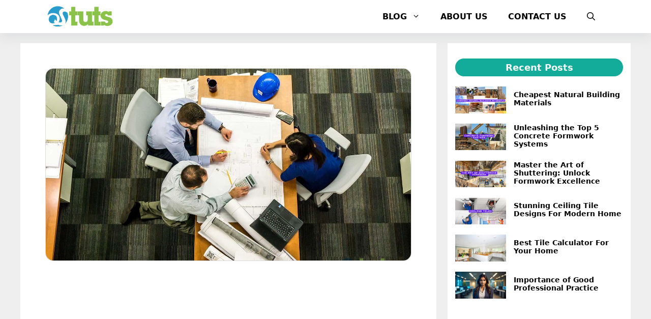

--- FILE ---
content_type: text/html; charset=UTF-8
request_url: https://qstuts.com/traditional-role-of-quantity-surveyor/
body_size: 34943
content:
<!DOCTYPE html>
<html lang="en-US" prefix="og: https://ogp.me/ns#">
<head><meta charset="UTF-8"><script>if(navigator.userAgent.match(/MSIE|Internet Explorer/i)||navigator.userAgent.match(/Trident\/7\..*?rv:11/i)){var href=document.location.href;if(!href.match(/[?&]nowprocket/)){if(href.indexOf("?")==-1){if(href.indexOf("#")==-1){document.location.href=href+"?nowprocket=1"}else{document.location.href=href.replace("#","?nowprocket=1#")}}else{if(href.indexOf("#")==-1){document.location.href=href+"&nowprocket=1"}else{document.location.href=href.replace("#","&nowprocket=1#")}}}}</script><script>(()=>{class RocketLazyLoadScripts{constructor(){this.v="2.0.4",this.userEvents=["keydown","keyup","mousedown","mouseup","mousemove","mouseover","mouseout","touchmove","touchstart","touchend","touchcancel","wheel","click","dblclick","input"],this.attributeEvents=["onblur","onclick","oncontextmenu","ondblclick","onfocus","onmousedown","onmouseenter","onmouseleave","onmousemove","onmouseout","onmouseover","onmouseup","onmousewheel","onscroll","onsubmit"]}async t(){this.i(),this.o(),/iP(ad|hone)/.test(navigator.userAgent)&&this.h(),this.u(),this.l(this),this.m(),this.k(this),this.p(this),this._(),await Promise.all([this.R(),this.L()]),this.lastBreath=Date.now(),this.S(this),this.P(),this.D(),this.O(),this.M(),await this.C(this.delayedScripts.normal),await this.C(this.delayedScripts.defer),await this.C(this.delayedScripts.async),await this.T(),await this.F(),await this.j(),await this.A(),window.dispatchEvent(new Event("rocket-allScriptsLoaded")),this.everythingLoaded=!0,this.lastTouchEnd&&await new Promise(t=>setTimeout(t,500-Date.now()+this.lastTouchEnd)),this.I(),this.H(),this.U(),this.W()}i(){this.CSPIssue=sessionStorage.getItem("rocketCSPIssue"),document.addEventListener("securitypolicyviolation",t=>{this.CSPIssue||"script-src-elem"!==t.violatedDirective||"data"!==t.blockedURI||(this.CSPIssue=!0,sessionStorage.setItem("rocketCSPIssue",!0))},{isRocket:!0})}o(){window.addEventListener("pageshow",t=>{this.persisted=t.persisted,this.realWindowLoadedFired=!0},{isRocket:!0}),window.addEventListener("pagehide",()=>{this.onFirstUserAction=null},{isRocket:!0})}h(){let t;function e(e){t=e}window.addEventListener("touchstart",e,{isRocket:!0}),window.addEventListener("touchend",function i(o){o.changedTouches[0]&&t.changedTouches[0]&&Math.abs(o.changedTouches[0].pageX-t.changedTouches[0].pageX)<10&&Math.abs(o.changedTouches[0].pageY-t.changedTouches[0].pageY)<10&&o.timeStamp-t.timeStamp<200&&(window.removeEventListener("touchstart",e,{isRocket:!0}),window.removeEventListener("touchend",i,{isRocket:!0}),"INPUT"===o.target.tagName&&"text"===o.target.type||(o.target.dispatchEvent(new TouchEvent("touchend",{target:o.target,bubbles:!0})),o.target.dispatchEvent(new MouseEvent("mouseover",{target:o.target,bubbles:!0})),o.target.dispatchEvent(new PointerEvent("click",{target:o.target,bubbles:!0,cancelable:!0,detail:1,clientX:o.changedTouches[0].clientX,clientY:o.changedTouches[0].clientY})),event.preventDefault()))},{isRocket:!0})}q(t){this.userActionTriggered||("mousemove"!==t.type||this.firstMousemoveIgnored?"keyup"===t.type||"mouseover"===t.type||"mouseout"===t.type||(this.userActionTriggered=!0,this.onFirstUserAction&&this.onFirstUserAction()):this.firstMousemoveIgnored=!0),"click"===t.type&&t.preventDefault(),t.stopPropagation(),t.stopImmediatePropagation(),"touchstart"===this.lastEvent&&"touchend"===t.type&&(this.lastTouchEnd=Date.now()),"click"===t.type&&(this.lastTouchEnd=0),this.lastEvent=t.type,t.composedPath&&t.composedPath()[0].getRootNode()instanceof ShadowRoot&&(t.rocketTarget=t.composedPath()[0]),this.savedUserEvents.push(t)}u(){this.savedUserEvents=[],this.userEventHandler=this.q.bind(this),this.userEvents.forEach(t=>window.addEventListener(t,this.userEventHandler,{passive:!1,isRocket:!0})),document.addEventListener("visibilitychange",this.userEventHandler,{isRocket:!0})}U(){this.userEvents.forEach(t=>window.removeEventListener(t,this.userEventHandler,{passive:!1,isRocket:!0})),document.removeEventListener("visibilitychange",this.userEventHandler,{isRocket:!0}),this.savedUserEvents.forEach(t=>{(t.rocketTarget||t.target).dispatchEvent(new window[t.constructor.name](t.type,t))})}m(){const t="return false",e=Array.from(this.attributeEvents,t=>"data-rocket-"+t),i="["+this.attributeEvents.join("],[")+"]",o="[data-rocket-"+this.attributeEvents.join("],[data-rocket-")+"]",s=(e,i,o)=>{o&&o!==t&&(e.setAttribute("data-rocket-"+i,o),e["rocket"+i]=new Function("event",o),e.setAttribute(i,t))};new MutationObserver(t=>{for(const n of t)"attributes"===n.type&&(n.attributeName.startsWith("data-rocket-")||this.everythingLoaded?n.attributeName.startsWith("data-rocket-")&&this.everythingLoaded&&this.N(n.target,n.attributeName.substring(12)):s(n.target,n.attributeName,n.target.getAttribute(n.attributeName))),"childList"===n.type&&n.addedNodes.forEach(t=>{if(t.nodeType===Node.ELEMENT_NODE)if(this.everythingLoaded)for(const i of[t,...t.querySelectorAll(o)])for(const t of i.getAttributeNames())e.includes(t)&&this.N(i,t.substring(12));else for(const e of[t,...t.querySelectorAll(i)])for(const t of e.getAttributeNames())this.attributeEvents.includes(t)&&s(e,t,e.getAttribute(t))})}).observe(document,{subtree:!0,childList:!0,attributeFilter:[...this.attributeEvents,...e]})}I(){this.attributeEvents.forEach(t=>{document.querySelectorAll("[data-rocket-"+t+"]").forEach(e=>{this.N(e,t)})})}N(t,e){const i=t.getAttribute("data-rocket-"+e);i&&(t.setAttribute(e,i),t.removeAttribute("data-rocket-"+e))}k(t){Object.defineProperty(HTMLElement.prototype,"onclick",{get(){return this.rocketonclick||null},set(e){this.rocketonclick=e,this.setAttribute(t.everythingLoaded?"onclick":"data-rocket-onclick","this.rocketonclick(event)")}})}S(t){function e(e,i){let o=e[i];e[i]=null,Object.defineProperty(e,i,{get:()=>o,set(s){t.everythingLoaded?o=s:e["rocket"+i]=o=s}})}e(document,"onreadystatechange"),e(window,"onload"),e(window,"onpageshow");try{Object.defineProperty(document,"readyState",{get:()=>t.rocketReadyState,set(e){t.rocketReadyState=e},configurable:!0}),document.readyState="loading"}catch(t){console.log("WPRocket DJE readyState conflict, bypassing")}}l(t){this.originalAddEventListener=EventTarget.prototype.addEventListener,this.originalRemoveEventListener=EventTarget.prototype.removeEventListener,this.savedEventListeners=[],EventTarget.prototype.addEventListener=function(e,i,o){o&&o.isRocket||!t.B(e,this)&&!t.userEvents.includes(e)||t.B(e,this)&&!t.userActionTriggered||e.startsWith("rocket-")||t.everythingLoaded?t.originalAddEventListener.call(this,e,i,o):(t.savedEventListeners.push({target:this,remove:!1,type:e,func:i,options:o}),"mouseenter"!==e&&"mouseleave"!==e||t.originalAddEventListener.call(this,e,t.savedUserEvents.push,o))},EventTarget.prototype.removeEventListener=function(e,i,o){o&&o.isRocket||!t.B(e,this)&&!t.userEvents.includes(e)||t.B(e,this)&&!t.userActionTriggered||e.startsWith("rocket-")||t.everythingLoaded?t.originalRemoveEventListener.call(this,e,i,o):t.savedEventListeners.push({target:this,remove:!0,type:e,func:i,options:o})}}J(t,e){this.savedEventListeners=this.savedEventListeners.filter(i=>{let o=i.type,s=i.target||window;return e!==o||t!==s||(this.B(o,s)&&(i.type="rocket-"+o),this.$(i),!1)})}H(){EventTarget.prototype.addEventListener=this.originalAddEventListener,EventTarget.prototype.removeEventListener=this.originalRemoveEventListener,this.savedEventListeners.forEach(t=>this.$(t))}$(t){t.remove?this.originalRemoveEventListener.call(t.target,t.type,t.func,t.options):this.originalAddEventListener.call(t.target,t.type,t.func,t.options)}p(t){let e;function i(e){return t.everythingLoaded?e:e.split(" ").map(t=>"load"===t||t.startsWith("load.")?"rocket-jquery-load":t).join(" ")}function o(o){function s(e){const s=o.fn[e];o.fn[e]=o.fn.init.prototype[e]=function(){return this[0]===window&&t.userActionTriggered&&("string"==typeof arguments[0]||arguments[0]instanceof String?arguments[0]=i(arguments[0]):"object"==typeof arguments[0]&&Object.keys(arguments[0]).forEach(t=>{const e=arguments[0][t];delete arguments[0][t],arguments[0][i(t)]=e})),s.apply(this,arguments),this}}if(o&&o.fn&&!t.allJQueries.includes(o)){const e={DOMContentLoaded:[],"rocket-DOMContentLoaded":[]};for(const t in e)document.addEventListener(t,()=>{e[t].forEach(t=>t())},{isRocket:!0});o.fn.ready=o.fn.init.prototype.ready=function(i){function s(){parseInt(o.fn.jquery)>2?setTimeout(()=>i.bind(document)(o)):i.bind(document)(o)}return"function"==typeof i&&(t.realDomReadyFired?!t.userActionTriggered||t.fauxDomReadyFired?s():e["rocket-DOMContentLoaded"].push(s):e.DOMContentLoaded.push(s)),o([])},s("on"),s("one"),s("off"),t.allJQueries.push(o)}e=o}t.allJQueries=[],o(window.jQuery),Object.defineProperty(window,"jQuery",{get:()=>e,set(t){o(t)}})}P(){const t=new Map;document.write=document.writeln=function(e){const i=document.currentScript,o=document.createRange(),s=i.parentElement;let n=t.get(i);void 0===n&&(n=i.nextSibling,t.set(i,n));const c=document.createDocumentFragment();o.setStart(c,0),c.appendChild(o.createContextualFragment(e)),s.insertBefore(c,n)}}async R(){return new Promise(t=>{this.userActionTriggered?t():this.onFirstUserAction=t})}async L(){return new Promise(t=>{document.addEventListener("DOMContentLoaded",()=>{this.realDomReadyFired=!0,t()},{isRocket:!0})})}async j(){return this.realWindowLoadedFired?Promise.resolve():new Promise(t=>{window.addEventListener("load",t,{isRocket:!0})})}M(){this.pendingScripts=[];this.scriptsMutationObserver=new MutationObserver(t=>{for(const e of t)e.addedNodes.forEach(t=>{"SCRIPT"!==t.tagName||t.noModule||t.isWPRocket||this.pendingScripts.push({script:t,promise:new Promise(e=>{const i=()=>{const i=this.pendingScripts.findIndex(e=>e.script===t);i>=0&&this.pendingScripts.splice(i,1),e()};t.addEventListener("load",i,{isRocket:!0}),t.addEventListener("error",i,{isRocket:!0}),setTimeout(i,1e3)})})})}),this.scriptsMutationObserver.observe(document,{childList:!0,subtree:!0})}async F(){await this.X(),this.pendingScripts.length?(await this.pendingScripts[0].promise,await this.F()):this.scriptsMutationObserver.disconnect()}D(){this.delayedScripts={normal:[],async:[],defer:[]},document.querySelectorAll("script[type$=rocketlazyloadscript]").forEach(t=>{t.hasAttribute("data-rocket-src")?t.hasAttribute("async")&&!1!==t.async?this.delayedScripts.async.push(t):t.hasAttribute("defer")&&!1!==t.defer||"module"===t.getAttribute("data-rocket-type")?this.delayedScripts.defer.push(t):this.delayedScripts.normal.push(t):this.delayedScripts.normal.push(t)})}async _(){await this.L();let t=[];document.querySelectorAll("script[type$=rocketlazyloadscript][data-rocket-src]").forEach(e=>{let i=e.getAttribute("data-rocket-src");if(i&&!i.startsWith("data:")){i.startsWith("//")&&(i=location.protocol+i);try{const o=new URL(i).origin;o!==location.origin&&t.push({src:o,crossOrigin:e.crossOrigin||"module"===e.getAttribute("data-rocket-type")})}catch(t){}}}),t=[...new Map(t.map(t=>[JSON.stringify(t),t])).values()],this.Y(t,"preconnect")}async G(t){if(await this.K(),!0!==t.noModule||!("noModule"in HTMLScriptElement.prototype))return new Promise(e=>{let i;function o(){(i||t).setAttribute("data-rocket-status","executed"),e()}try{if(navigator.userAgent.includes("Firefox/")||""===navigator.vendor||this.CSPIssue)i=document.createElement("script"),[...t.attributes].forEach(t=>{let e=t.nodeName;"type"!==e&&("data-rocket-type"===e&&(e="type"),"data-rocket-src"===e&&(e="src"),i.setAttribute(e,t.nodeValue))}),t.text&&(i.text=t.text),t.nonce&&(i.nonce=t.nonce),i.hasAttribute("src")?(i.addEventListener("load",o,{isRocket:!0}),i.addEventListener("error",()=>{i.setAttribute("data-rocket-status","failed-network"),e()},{isRocket:!0}),setTimeout(()=>{i.isConnected||e()},1)):(i.text=t.text,o()),i.isWPRocket=!0,t.parentNode.replaceChild(i,t);else{const i=t.getAttribute("data-rocket-type"),s=t.getAttribute("data-rocket-src");i?(t.type=i,t.removeAttribute("data-rocket-type")):t.removeAttribute("type"),t.addEventListener("load",o,{isRocket:!0}),t.addEventListener("error",i=>{this.CSPIssue&&i.target.src.startsWith("data:")?(console.log("WPRocket: CSP fallback activated"),t.removeAttribute("src"),this.G(t).then(e)):(t.setAttribute("data-rocket-status","failed-network"),e())},{isRocket:!0}),s?(t.fetchPriority="high",t.removeAttribute("data-rocket-src"),t.src=s):t.src="data:text/javascript;base64,"+window.btoa(unescape(encodeURIComponent(t.text)))}}catch(i){t.setAttribute("data-rocket-status","failed-transform"),e()}});t.setAttribute("data-rocket-status","skipped")}async C(t){const e=t.shift();return e?(e.isConnected&&await this.G(e),this.C(t)):Promise.resolve()}O(){this.Y([...this.delayedScripts.normal,...this.delayedScripts.defer,...this.delayedScripts.async],"preload")}Y(t,e){this.trash=this.trash||[];let i=!0;var o=document.createDocumentFragment();t.forEach(t=>{const s=t.getAttribute&&t.getAttribute("data-rocket-src")||t.src;if(s&&!s.startsWith("data:")){const n=document.createElement("link");n.href=s,n.rel=e,"preconnect"!==e&&(n.as="script",n.fetchPriority=i?"high":"low"),t.getAttribute&&"module"===t.getAttribute("data-rocket-type")&&(n.crossOrigin=!0),t.crossOrigin&&(n.crossOrigin=t.crossOrigin),t.integrity&&(n.integrity=t.integrity),t.nonce&&(n.nonce=t.nonce),o.appendChild(n),this.trash.push(n),i=!1}}),document.head.appendChild(o)}W(){this.trash.forEach(t=>t.remove())}async T(){try{document.readyState="interactive"}catch(t){}this.fauxDomReadyFired=!0;try{await this.K(),this.J(document,"readystatechange"),document.dispatchEvent(new Event("rocket-readystatechange")),await this.K(),document.rocketonreadystatechange&&document.rocketonreadystatechange(),await this.K(),this.J(document,"DOMContentLoaded"),document.dispatchEvent(new Event("rocket-DOMContentLoaded")),await this.K(),this.J(window,"DOMContentLoaded"),window.dispatchEvent(new Event("rocket-DOMContentLoaded"))}catch(t){console.error(t)}}async A(){try{document.readyState="complete"}catch(t){}try{await this.K(),this.J(document,"readystatechange"),document.dispatchEvent(new Event("rocket-readystatechange")),await this.K(),document.rocketonreadystatechange&&document.rocketonreadystatechange(),await this.K(),this.J(window,"load"),window.dispatchEvent(new Event("rocket-load")),await this.K(),window.rocketonload&&window.rocketonload(),await this.K(),this.allJQueries.forEach(t=>t(window).trigger("rocket-jquery-load")),await this.K(),this.J(window,"pageshow");const t=new Event("rocket-pageshow");t.persisted=this.persisted,window.dispatchEvent(t),await this.K(),window.rocketonpageshow&&window.rocketonpageshow({persisted:this.persisted})}catch(t){console.error(t)}}async K(){Date.now()-this.lastBreath>45&&(await this.X(),this.lastBreath=Date.now())}async X(){return document.hidden?new Promise(t=>setTimeout(t)):new Promise(t=>requestAnimationFrame(t))}B(t,e){return e===document&&"readystatechange"===t||(e===document&&"DOMContentLoaded"===t||(e===window&&"DOMContentLoaded"===t||(e===window&&"load"===t||e===window&&"pageshow"===t)))}static run(){(new RocketLazyLoadScripts).t()}}RocketLazyLoadScripts.run()})();</script>
	
	<script>
(()=>{var e={};e.g=function(){if("object"==typeof globalThis)return globalThis;try{return this||new Function("return this")()}catch(e){if("object"==typeof window)return window}}(),function({ampUrl:n,isCustomizePreview:t,isAmpDevMode:r,noampQueryVarName:o,noampQueryVarValue:s,disabledStorageKey:i,mobileUserAgents:a,regexRegex:c}){if("undefined"==typeof sessionStorage)return;const d=new RegExp(c);if(!a.some((e=>{const n=e.match(d);return!(!n||!new RegExp(n[1],n[2]).test(navigator.userAgent))||navigator.userAgent.includes(e)})))return;e.g.addEventListener("DOMContentLoaded",(()=>{const e=document.getElementById("amp-mobile-version-switcher");if(!e)return;e.hidden=!1;const n=e.querySelector("a[href]");n&&n.addEventListener("click",(()=>{sessionStorage.removeItem(i)}))}));const g=r&&["paired-browsing-non-amp","paired-browsing-amp"].includes(window.name);if(sessionStorage.getItem(i)||t||g)return;const u=new URL(location.href),m=new URL(n);m.hash=u.hash,u.searchParams.has(o)&&s===u.searchParams.get(o)?sessionStorage.setItem(i,"1"):m.href!==u.href&&(window.stop(),location.replace(m.href))}({"ampUrl":"https:\/\/qstuts.com\/traditional-role-of-quantity-surveyor\/?amp=1","noampQueryVarName":"noamp","noampQueryVarValue":"mobile","disabledStorageKey":"amp_mobile_redirect_disabled","mobileUserAgents":["Mobile","Android","Silk\/","Kindle","BlackBerry","Opera Mini","Opera Mobi"],"regexRegex":"^\\\/((?:.|\\n)+)\\\/([i]*)$","isCustomizePreview":false,"isAmpDevMode":false})})();
</script>
<script type="rocketlazyloadscript">
window.koko_analytics = {"url":"https:\/\/qstuts.com\/wp-admin\/admin-ajax.php?action=koko_analytics_collect","site_url":"https:\/\/qstuts.com","post_id":246,"path":"\/traditional-role-of-quantity-surveyor\/","method":"cookie","use_cookie":true};
</script>
	<style>img:is([sizes="auto" i], [sizes^="auto," i]) { contain-intrinsic-size: 3000px 1500px }</style>
	<meta name="viewport" content="width=device-width, initial-scale=1">
<!-- Search Engine Optimization by Rank Math PRO - https://rankmath.com/ -->
<title>Top 10 Traditional Role Of Quantity Surveyor : Simple Guide</title>
<link crossorigin data-rocket-preconnect href="https://pagead2.googlesyndication.com" rel="preconnect">
<link crossorigin data-rocket-preconnect href="https://www.googletagmanager.com" rel="preconnect">
<link crossorigin data-rocket-preconnect href="https://fundingchoicesmessages.google.com" rel="preconnect">
<link crossorigin data-rocket-preconnect href="https://fonts.googleapis.com" rel="preconnect">
<link crossorigin data-rocket-preconnect href="https://googleads.g.doubleclick.net" rel="preconnect">
<link crossorigin data-rocket-preconnect href="https://ko-fi.com" rel="preconnect"><link rel="preload" data-rocket-preload as="image" href="https://qstuts.com/wp-content/uploads/2019/12/Role-of-Quantity-Surveyor-e1667114928583.jpg" imagesrcset="https://qstuts.com/wp-content/uploads/2019/12/Role-of-Quantity-Surveyor-e1667114928583.jpg 1366w, https://qstuts.com/wp-content/uploads/2019/12/Role-of-Quantity-Surveyor-e1667114928583-300x157.jpg 300w, https://qstuts.com/wp-content/uploads/2019/12/Role-of-Quantity-Surveyor-e1667114928583-1024x537.jpg 1024w, https://qstuts.com/wp-content/uploads/2019/12/Role-of-Quantity-Surveyor-e1667114928583-150x79.jpg 150w" imagesizes="(max-width: 1366px) 100vw, 1366px" fetchpriority="high">
<meta name="description" content="Role of Quantity Surveyor has a wide range in the construction project from construction measurement to contract administration or arbitration."/>
<meta name="robots" content="follow, index, max-snippet:-1, max-video-preview:-1, max-image-preview:large"/>
<link rel="canonical" href="https://qstuts.com/traditional-role-of-quantity-surveyor/" />
<meta property="og:locale" content="en_US" />
<meta property="og:type" content="article" />
<meta property="og:title" content="Top 10 Traditional Role Of Quantity Surveyor : Simple Guide" />
<meta property="og:description" content="Role of Quantity Surveyor has a wide range in the construction project from construction measurement to contract administration or arbitration." />
<meta property="og:url" content="https://qstuts.com/traditional-role-of-quantity-surveyor/" />
<meta property="og:site_name" content="QS Tuts" />
<meta property="article:publisher" content="https://www.facebook.com/qstuts/" />
<meta property="article:tag" content="BOQ" />
<meta property="article:tag" content="Claims" />
<meta property="article:tag" content="Contractual Claims" />
<meta property="article:tag" content="Cost control" />
<meta property="article:tag" content="Cost Planning" />
<meta property="article:tag" content="Day works" />
<meta property="article:tag" content="Final Account Preparation" />
<meta property="article:tag" content="Final Accounts" />
<meta property="article:tag" content="Financial statements" />
<meta property="article:tag" content="Fluctuations" />
<meta property="article:tag" content="Interim valuations" />
<meta property="article:tag" content="Measurements" />
<meta property="article:tag" content="Procurement" />
<meta property="article:tag" content="Quantification" />
<meta property="article:tag" content="Quantity Surveyor" />
<meta property="article:tag" content="SMM" />
<meta property="article:tag" content="Standard Method of Measurement" />
<meta property="article:section" content="Quantity Surveying Practice" />
<meta property="og:updated_time" content="2023-03-15T13:40:19+04:00" />
<meta property="og:image" content="https://qstuts.com/wp-content/uploads/2019/12/Role-of-Quantity-Surveyor-e1667114928583.jpg" />
<meta property="og:image:secure_url" content="https://qstuts.com/wp-content/uploads/2019/12/Role-of-Quantity-Surveyor-e1667114928583.jpg" />
<meta property="og:image:width" content="1366" />
<meta property="og:image:height" content="717" />
<meta property="og:image:alt" content="role of quantity surveyor 3 peoples people sit together" />
<meta property="og:image:type" content="image/jpeg" />
<meta property="article:published_time" content="2019-12-16T21:03:01+04:00" />
<meta property="article:modified_time" content="2023-03-15T13:40:19+04:00" />
<meta name="twitter:card" content="summary_large_image" />
<meta name="twitter:title" content="Top 10 Traditional Role Of Quantity Surveyor : Simple Guide" />
<meta name="twitter:description" content="Role of Quantity Surveyor has a wide range in the construction project from construction measurement to contract administration or arbitration." />
<meta name="twitter:site" content="@qs_tuts" />
<meta name="twitter:creator" content="@qs_tuts" />
<meta name="twitter:image" content="https://qstuts.com/wp-content/uploads/2019/12/Role-of-Quantity-Surveyor-e1667114928583.jpg" />
<meta name="twitter:label1" content="Written by" />
<meta name="twitter:data1" content="K-Zan" />
<meta name="twitter:label2" content="Time to read" />
<meta name="twitter:data2" content="7 minutes" />
<script type="application/ld+json" class="rank-math-schema-pro">{"@context":"https://schema.org","@graph":[{"@type":["Person","Organization"],"@id":"https://qstuts.com/#person","name":"QS Tuts","sameAs":["https://www.facebook.com/qstuts/","https://twitter.com/qs_tuts"],"logo":{"@type":"ImageObject","@id":"https://qstuts.com/#logo","url":"https://qstuts.com/wp-content/uploads/2023/06/GP-QS-Tuts-Normal.png","contentUrl":"https://qstuts.com/wp-content/uploads/2023/06/GP-QS-Tuts-Normal.png","caption":"QS Tuts","inLanguage":"en-US","width":"183","height":"70"},"image":{"@type":"ImageObject","@id":"https://qstuts.com/#logo","url":"https://qstuts.com/wp-content/uploads/2023/06/GP-QS-Tuts-Normal.png","contentUrl":"https://qstuts.com/wp-content/uploads/2023/06/GP-QS-Tuts-Normal.png","caption":"QS Tuts","inLanguage":"en-US","width":"183","height":"70"}},{"@type":"WebSite","@id":"https://qstuts.com/#website","url":"https://qstuts.com","name":"QS Tuts","alternateName":"Quantity Surveying Tutorials","publisher":{"@id":"https://qstuts.com/#person"},"inLanguage":"en-US"},{"@type":"ImageObject","@id":"https://qstuts.com/wp-content/uploads/2019/12/Role-of-Quantity-Surveyor-e1667114928583.jpg","url":"https://qstuts.com/wp-content/uploads/2019/12/Role-of-Quantity-Surveyor-e1667114928583.jpg","width":"1366","height":"717","caption":"role of quantity surveyor 3 peoples people sit together","inLanguage":"en-US"},{"@type":"BreadcrumbList","@id":"https://qstuts.com/traditional-role-of-quantity-surveyor/#breadcrumb","itemListElement":[{"@type":"ListItem","position":"1","item":{"@id":"https://qstuts.com","name":"Home"}},{"@type":"ListItem","position":"2","item":{"@id":"https://qstuts.com/traditional-role-of-quantity-surveyor/","name":"Top 10 Traditional Role of Quantity Surveyor : Simple Guide"}}]},{"@type":"WebPage","@id":"https://qstuts.com/traditional-role-of-quantity-surveyor/#webpage","url":"https://qstuts.com/traditional-role-of-quantity-surveyor/","name":"Top 10 Traditional Role Of Quantity Surveyor : Simple Guide","datePublished":"2019-12-16T21:03:01+04:00","dateModified":"2023-03-15T13:40:19+04:00","isPartOf":{"@id":"https://qstuts.com/#website"},"primaryImageOfPage":{"@id":"https://qstuts.com/wp-content/uploads/2019/12/Role-of-Quantity-Surveyor-e1667114928583.jpg"},"inLanguage":"en-US","breadcrumb":{"@id":"https://qstuts.com/traditional-role-of-quantity-surveyor/#breadcrumb"}},{"@type":"Article","headline":"Top 10 Traditional Role Of Quantity Surveyor : Simple Guide","datePublished":"2019-12-16T21:03:01+04:00","dateModified":"2023-03-15T13:40:19+04:00","author":{"@type":"Person","name":"K-Zan"},"description":"Role of Quantity Surveyor has a wide range in the construction project from construction measurement to contract administration or arbitration.","name":"Top 10 Traditional Role Of Quantity Surveyor : Simple Guide","@id":"https://qstuts.com/traditional-role-of-quantity-surveyor/#schema-7818","isPartOf":{"@id":"https://qstuts.com/traditional-role-of-quantity-surveyor/#webpage"},"publisher":{"@id":"https://qstuts.com/#person"},"image":{"@id":"https://qstuts.com/wp-content/uploads/2019/12/Role-of-Quantity-Surveyor-e1667114928583.jpg"},"inLanguage":"en-US","mainEntityOfPage":{"@id":"https://qstuts.com/traditional-role-of-quantity-surveyor/#webpage"}}]}</script>
<!-- /Rank Math WordPress SEO plugin -->


<link rel="alternate" type="application/rss+xml" title="QS Tuts &raquo; Feed" href="https://qstuts.com/feed/" />
<link rel="alternate" type="application/rss+xml" title="QS Tuts &raquo; Comments Feed" href="https://qstuts.com/comments/feed/" />
<link rel="alternate" type="application/rss+xml" title="QS Tuts &raquo; Top 10 Traditional Role of Quantity Surveyor : Simple Guide Comments Feed" href="https://qstuts.com/traditional-role-of-quantity-surveyor/feed/" />
<style id='wp-emoji-styles-inline-css'>

	img.wp-smiley, img.emoji {
		display: inline !important;
		border: none !important;
		box-shadow: none !important;
		height: 1em !important;
		width: 1em !important;
		margin: 0 0.07em !important;
		vertical-align: -0.1em !important;
		background: none !important;
		padding: 0 !important;
	}
</style>
<link rel='stylesheet' id='wp-block-library-css' href='https://qstuts.com/wp-includes/css/dist/block-library/style.min.css?ver=db1fc05bc95d070bd1a0796905b0d8c3' media='all' />
<style id='classic-theme-styles-inline-css'>
/*! This file is auto-generated */
.wp-block-button__link{color:#fff;background-color:#32373c;border-radius:9999px;box-shadow:none;text-decoration:none;padding:calc(.667em + 2px) calc(1.333em + 2px);font-size:1.125em}.wp-block-file__button{background:#32373c;color:#fff;text-decoration:none}
</style>
<style id='global-styles-inline-css'>
:root{--wp--preset--aspect-ratio--square: 1;--wp--preset--aspect-ratio--4-3: 4/3;--wp--preset--aspect-ratio--3-4: 3/4;--wp--preset--aspect-ratio--3-2: 3/2;--wp--preset--aspect-ratio--2-3: 2/3;--wp--preset--aspect-ratio--16-9: 16/9;--wp--preset--aspect-ratio--9-16: 9/16;--wp--preset--color--black: #000000;--wp--preset--color--cyan-bluish-gray: #abb8c3;--wp--preset--color--white: #ffffff;--wp--preset--color--pale-pink: #f78da7;--wp--preset--color--vivid-red: #cf2e2e;--wp--preset--color--luminous-vivid-orange: #ff6900;--wp--preset--color--luminous-vivid-amber: #fcb900;--wp--preset--color--light-green-cyan: #7bdcb5;--wp--preset--color--vivid-green-cyan: #00d084;--wp--preset--color--pale-cyan-blue: #8ed1fc;--wp--preset--color--vivid-cyan-blue: #0693e3;--wp--preset--color--vivid-purple: #9b51e0;--wp--preset--color--contrast: var(--contrast);--wp--preset--color--contrast-2: var(--contrast-2);--wp--preset--color--contrast-3: var(--contrast-3);--wp--preset--color--base: var(--base);--wp--preset--color--base-2: var(--base-2);--wp--preset--color--base-3: var(--base-3);--wp--preset--color--accent: var(--accent);--wp--preset--color--accent-2: var(--accent-2);--wp--preset--color--accent-hover: var(--accent-hover);--wp--preset--gradient--vivid-cyan-blue-to-vivid-purple: linear-gradient(135deg,rgba(6,147,227,1) 0%,rgb(155,81,224) 100%);--wp--preset--gradient--light-green-cyan-to-vivid-green-cyan: linear-gradient(135deg,rgb(122,220,180) 0%,rgb(0,208,130) 100%);--wp--preset--gradient--luminous-vivid-amber-to-luminous-vivid-orange: linear-gradient(135deg,rgba(252,185,0,1) 0%,rgba(255,105,0,1) 100%);--wp--preset--gradient--luminous-vivid-orange-to-vivid-red: linear-gradient(135deg,rgba(255,105,0,1) 0%,rgb(207,46,46) 100%);--wp--preset--gradient--very-light-gray-to-cyan-bluish-gray: linear-gradient(135deg,rgb(238,238,238) 0%,rgb(169,184,195) 100%);--wp--preset--gradient--cool-to-warm-spectrum: linear-gradient(135deg,rgb(74,234,220) 0%,rgb(151,120,209) 20%,rgb(207,42,186) 40%,rgb(238,44,130) 60%,rgb(251,105,98) 80%,rgb(254,248,76) 100%);--wp--preset--gradient--blush-light-purple: linear-gradient(135deg,rgb(255,206,236) 0%,rgb(152,150,240) 100%);--wp--preset--gradient--blush-bordeaux: linear-gradient(135deg,rgb(254,205,165) 0%,rgb(254,45,45) 50%,rgb(107,0,62) 100%);--wp--preset--gradient--luminous-dusk: linear-gradient(135deg,rgb(255,203,112) 0%,rgb(199,81,192) 50%,rgb(65,88,208) 100%);--wp--preset--gradient--pale-ocean: linear-gradient(135deg,rgb(255,245,203) 0%,rgb(182,227,212) 50%,rgb(51,167,181) 100%);--wp--preset--gradient--electric-grass: linear-gradient(135deg,rgb(202,248,128) 0%,rgb(113,206,126) 100%);--wp--preset--gradient--midnight: linear-gradient(135deg,rgb(2,3,129) 0%,rgb(40,116,252) 100%);--wp--preset--font-size--small: 13px;--wp--preset--font-size--medium: 20px;--wp--preset--font-size--large: 36px;--wp--preset--font-size--x-large: 42px;--wp--preset--spacing--20: 0.44rem;--wp--preset--spacing--30: 0.67rem;--wp--preset--spacing--40: 1rem;--wp--preset--spacing--50: 1.5rem;--wp--preset--spacing--60: 2.25rem;--wp--preset--spacing--70: 3.38rem;--wp--preset--spacing--80: 5.06rem;--wp--preset--shadow--natural: 6px 6px 9px rgba(0, 0, 0, 0.2);--wp--preset--shadow--deep: 12px 12px 50px rgba(0, 0, 0, 0.4);--wp--preset--shadow--sharp: 6px 6px 0px rgba(0, 0, 0, 0.2);--wp--preset--shadow--outlined: 6px 6px 0px -3px rgba(255, 255, 255, 1), 6px 6px rgba(0, 0, 0, 1);--wp--preset--shadow--crisp: 6px 6px 0px rgba(0, 0, 0, 1);}:where(.is-layout-flex){gap: 0.5em;}:where(.is-layout-grid){gap: 0.5em;}body .is-layout-flex{display: flex;}.is-layout-flex{flex-wrap: wrap;align-items: center;}.is-layout-flex > :is(*, div){margin: 0;}body .is-layout-grid{display: grid;}.is-layout-grid > :is(*, div){margin: 0;}:where(.wp-block-columns.is-layout-flex){gap: 2em;}:where(.wp-block-columns.is-layout-grid){gap: 2em;}:where(.wp-block-post-template.is-layout-flex){gap: 1.25em;}:where(.wp-block-post-template.is-layout-grid){gap: 1.25em;}.has-black-color{color: var(--wp--preset--color--black) !important;}.has-cyan-bluish-gray-color{color: var(--wp--preset--color--cyan-bluish-gray) !important;}.has-white-color{color: var(--wp--preset--color--white) !important;}.has-pale-pink-color{color: var(--wp--preset--color--pale-pink) !important;}.has-vivid-red-color{color: var(--wp--preset--color--vivid-red) !important;}.has-luminous-vivid-orange-color{color: var(--wp--preset--color--luminous-vivid-orange) !important;}.has-luminous-vivid-amber-color{color: var(--wp--preset--color--luminous-vivid-amber) !important;}.has-light-green-cyan-color{color: var(--wp--preset--color--light-green-cyan) !important;}.has-vivid-green-cyan-color{color: var(--wp--preset--color--vivid-green-cyan) !important;}.has-pale-cyan-blue-color{color: var(--wp--preset--color--pale-cyan-blue) !important;}.has-vivid-cyan-blue-color{color: var(--wp--preset--color--vivid-cyan-blue) !important;}.has-vivid-purple-color{color: var(--wp--preset--color--vivid-purple) !important;}.has-black-background-color{background-color: var(--wp--preset--color--black) !important;}.has-cyan-bluish-gray-background-color{background-color: var(--wp--preset--color--cyan-bluish-gray) !important;}.has-white-background-color{background-color: var(--wp--preset--color--white) !important;}.has-pale-pink-background-color{background-color: var(--wp--preset--color--pale-pink) !important;}.has-vivid-red-background-color{background-color: var(--wp--preset--color--vivid-red) !important;}.has-luminous-vivid-orange-background-color{background-color: var(--wp--preset--color--luminous-vivid-orange) !important;}.has-luminous-vivid-amber-background-color{background-color: var(--wp--preset--color--luminous-vivid-amber) !important;}.has-light-green-cyan-background-color{background-color: var(--wp--preset--color--light-green-cyan) !important;}.has-vivid-green-cyan-background-color{background-color: var(--wp--preset--color--vivid-green-cyan) !important;}.has-pale-cyan-blue-background-color{background-color: var(--wp--preset--color--pale-cyan-blue) !important;}.has-vivid-cyan-blue-background-color{background-color: var(--wp--preset--color--vivid-cyan-blue) !important;}.has-vivid-purple-background-color{background-color: var(--wp--preset--color--vivid-purple) !important;}.has-black-border-color{border-color: var(--wp--preset--color--black) !important;}.has-cyan-bluish-gray-border-color{border-color: var(--wp--preset--color--cyan-bluish-gray) !important;}.has-white-border-color{border-color: var(--wp--preset--color--white) !important;}.has-pale-pink-border-color{border-color: var(--wp--preset--color--pale-pink) !important;}.has-vivid-red-border-color{border-color: var(--wp--preset--color--vivid-red) !important;}.has-luminous-vivid-orange-border-color{border-color: var(--wp--preset--color--luminous-vivid-orange) !important;}.has-luminous-vivid-amber-border-color{border-color: var(--wp--preset--color--luminous-vivid-amber) !important;}.has-light-green-cyan-border-color{border-color: var(--wp--preset--color--light-green-cyan) !important;}.has-vivid-green-cyan-border-color{border-color: var(--wp--preset--color--vivid-green-cyan) !important;}.has-pale-cyan-blue-border-color{border-color: var(--wp--preset--color--pale-cyan-blue) !important;}.has-vivid-cyan-blue-border-color{border-color: var(--wp--preset--color--vivid-cyan-blue) !important;}.has-vivid-purple-border-color{border-color: var(--wp--preset--color--vivid-purple) !important;}.has-vivid-cyan-blue-to-vivid-purple-gradient-background{background: var(--wp--preset--gradient--vivid-cyan-blue-to-vivid-purple) !important;}.has-light-green-cyan-to-vivid-green-cyan-gradient-background{background: var(--wp--preset--gradient--light-green-cyan-to-vivid-green-cyan) !important;}.has-luminous-vivid-amber-to-luminous-vivid-orange-gradient-background{background: var(--wp--preset--gradient--luminous-vivid-amber-to-luminous-vivid-orange) !important;}.has-luminous-vivid-orange-to-vivid-red-gradient-background{background: var(--wp--preset--gradient--luminous-vivid-orange-to-vivid-red) !important;}.has-very-light-gray-to-cyan-bluish-gray-gradient-background{background: var(--wp--preset--gradient--very-light-gray-to-cyan-bluish-gray) !important;}.has-cool-to-warm-spectrum-gradient-background{background: var(--wp--preset--gradient--cool-to-warm-spectrum) !important;}.has-blush-light-purple-gradient-background{background: var(--wp--preset--gradient--blush-light-purple) !important;}.has-blush-bordeaux-gradient-background{background: var(--wp--preset--gradient--blush-bordeaux) !important;}.has-luminous-dusk-gradient-background{background: var(--wp--preset--gradient--luminous-dusk) !important;}.has-pale-ocean-gradient-background{background: var(--wp--preset--gradient--pale-ocean) !important;}.has-electric-grass-gradient-background{background: var(--wp--preset--gradient--electric-grass) !important;}.has-midnight-gradient-background{background: var(--wp--preset--gradient--midnight) !important;}.has-small-font-size{font-size: var(--wp--preset--font-size--small) !important;}.has-medium-font-size{font-size: var(--wp--preset--font-size--medium) !important;}.has-large-font-size{font-size: var(--wp--preset--font-size--large) !important;}.has-x-large-font-size{font-size: var(--wp--preset--font-size--x-large) !important;}
:where(.wp-block-post-template.is-layout-flex){gap: 1.25em;}:where(.wp-block-post-template.is-layout-grid){gap: 1.25em;}
:where(.wp-block-columns.is-layout-flex){gap: 2em;}:where(.wp-block-columns.is-layout-grid){gap: 2em;}
:root :where(.wp-block-pullquote){font-size: 1.5em;line-height: 1.6;}
</style>
<link rel='stylesheet' id='generate-comments-css' href='https://qstuts.com/wp-content/themes/generatepress/assets/css/components/comments.min.css?ver=3.5.1' media='all' />
<link rel='stylesheet' id='generate-widget-areas-css' href='https://qstuts.com/wp-content/themes/generatepress/assets/css/components/widget-areas.min.css?ver=3.5.1' media='all' />
<link rel='stylesheet' id='generate-style-css' href='https://qstuts.com/wp-content/themes/generatepress/assets/css/main.min.css?ver=3.5.1' media='all' />
<style id='generate-style-inline-css'>
body{background-color:var(--base);color:var(--contrast);}a{color:#1b78e2;}a:hover, a:focus, a:active{color:var(--accent-hover);}.wp-block-group__inner-container{max-width:1200px;margin-left:auto;margin-right:auto;}.generate-back-to-top{font-size:20px;border-radius:3px;position:fixed;bottom:30px;right:30px;line-height:40px;width:40px;text-align:center;z-index:10;transition:opacity 300ms ease-in-out;opacity:0.1;transform:translateY(1000px);}.generate-back-to-top__show{opacity:1;transform:translateY(0);}:root{--contrast:#212121;--contrast-2:#000000;--contrast-3:#878787;--base:#efefef;--base-2:#f7f8f9;--base-3:#ffffff;--accent:#13AC9A;--accent-2:#13AC9A;--accent-hover:#09bfaa;}:root .has-contrast-color{color:var(--contrast);}:root .has-contrast-background-color{background-color:var(--contrast);}:root .has-contrast-2-color{color:var(--contrast-2);}:root .has-contrast-2-background-color{background-color:var(--contrast-2);}:root .has-contrast-3-color{color:var(--contrast-3);}:root .has-contrast-3-background-color{background-color:var(--contrast-3);}:root .has-base-color{color:var(--base);}:root .has-base-background-color{background-color:var(--base);}:root .has-base-2-color{color:var(--base-2);}:root .has-base-2-background-color{background-color:var(--base-2);}:root .has-base-3-color{color:var(--base-3);}:root .has-base-3-background-color{background-color:var(--base-3);}:root .has-accent-color{color:var(--accent);}:root .has-accent-background-color{background-color:var(--accent);}:root .has-accent-2-color{color:var(--accent-2);}:root .has-accent-2-background-color{background-color:var(--accent-2);}:root .has-accent-hover-color{color:var(--accent-hover);}:root .has-accent-hover-background-color{background-color:var(--accent-hover);}.gp-modal:not(.gp-modal--open):not(.gp-modal--transition){display:none;}.gp-modal--transition:not(.gp-modal--open){pointer-events:none;}.gp-modal-overlay:not(.gp-modal-overlay--open):not(.gp-modal--transition){display:none;}.gp-modal__overlay{display:none;position:fixed;top:0;left:0;right:0;bottom:0;background:rgba(0,0,0,0.2);display:flex;justify-content:center;align-items:center;z-index:10000;backdrop-filter:blur(3px);transition:opacity 500ms ease;opacity:0;}.gp-modal--open:not(.gp-modal--transition) .gp-modal__overlay{opacity:1;}.gp-modal__container{max-width:100%;max-height:100vh;transform:scale(0.9);transition:transform 500ms ease;padding:0 10px;}.gp-modal--open:not(.gp-modal--transition) .gp-modal__container{transform:scale(1);}.search-modal-fields{display:flex;}.gp-search-modal .gp-modal__overlay{align-items:flex-start;padding-top:25vh;background:var(--gp-search-modal-overlay-bg-color);}.search-modal-form{width:500px;max-width:100%;background-color:var(--gp-search-modal-bg-color);color:var(--gp-search-modal-text-color);}.search-modal-form .search-field, .search-modal-form .search-field:focus{width:100%;height:60px;background-color:transparent;border:0;appearance:none;color:currentColor;}.search-modal-fields button, .search-modal-fields button:active, .search-modal-fields button:focus, .search-modal-fields button:hover{background-color:transparent;border:0;color:currentColor;width:60px;}body, button, input, select, textarea{font-family:-apple-system, system-ui, BlinkMacSystemFont, "Segoe UI", Helvetica, Arial, sans-serif, "Apple Color Emoji", "Segoe UI Emoji", "Segoe UI Symbol";font-size:19.5px;}@media (max-width:768px){body, button, input, select, textarea{font-size:16px;}}.main-title{font-size:25px;}.widget-title{font-weight:600;}button:not(.menu-toggle),html input[type="button"],input[type="reset"],input[type="submit"],.button,.wp-block-button .wp-block-button__link{font-size:16px;}h1{font-weight:800;font-size:36px;}@media (max-width:768px){h1{font-size:24px;}}h2{font-weight:800;font-size:30px;}@media (max-width:768px){h2{font-size:21px;}}h3{font-weight:800;font-size:27px;}@media (max-width:768px){h3{font-size:18px;}}.main-navigation a, .main-navigation .menu-toggle, .main-navigation .menu-bar-items{font-weight:600;font-size:16px;}.top-bar{background-color:#636363;color:#ffffff;}.top-bar a{color:#ffffff;}.top-bar a:hover{color:#303030;}.site-header{background-color:#ffffff;color:#3a3a3a;}.site-header a{color:#3a3a3a;}.main-title a,.main-title a:hover{color:var(--base-3);}.site-description{color:#757575;}.main-navigation,.main-navigation ul ul{background-color:var(--base-3);}.main-navigation .main-nav ul li a, .main-navigation .menu-toggle, .main-navigation .menu-bar-items{color:var(--contrast-2);}.main-navigation .main-nav ul li:not([class*="current-menu-"]):hover > a, .main-navigation .main-nav ul li:not([class*="current-menu-"]):focus > a, .main-navigation .main-nav ul li.sfHover:not([class*="current-menu-"]) > a, .main-navigation .menu-bar-item:hover > a, .main-navigation .menu-bar-item.sfHover > a{color:var(--accent-hover);background-color:rgba(10,191,170,0.03);}button.menu-toggle:hover,button.menu-toggle:focus{color:var(--contrast-2);}.main-navigation .main-nav ul li[class*="current-menu-"] > a{color:var(--accent-2);background-color:var(--base-3);}.navigation-search input[type="search"],.navigation-search input[type="search"]:active, .navigation-search input[type="search"]:focus, .main-navigation .main-nav ul li.search-item.active > a, .main-navigation .menu-bar-items .search-item.active > a{color:var(--accent-hover);background-color:rgba(10,191,170,0.03);}.main-navigation ul ul{background-color:var(--base-3);}.main-navigation .main-nav ul ul li a{color:var(--contrast-2);}.main-navigation .main-nav ul ul li:not([class*="current-menu-"]):hover > a,.main-navigation .main-nav ul ul li:not([class*="current-menu-"]):focus > a, .main-navigation .main-nav ul ul li.sfHover:not([class*="current-menu-"]) > a{color:var(--accent-hover);background-color:rgba(10,191,170,0.03);}.main-navigation .main-nav ul ul li[class*="current-menu-"] > a{color:var(--accent-2);background-color:var(--base-3);}.separate-containers .inside-article, .separate-containers .comments-area, .separate-containers .page-header, .one-container .container, .separate-containers .paging-navigation, .inside-page-header{background-color:var(--base-3);}.inside-article a,.paging-navigation a,.comments-area a,.page-header a{color:var(--accent-2);}.inside-article a:hover,.paging-navigation a:hover,.comments-area a:hover,.page-header a:hover{color:var(--accent-hover);}.entry-title a{color:var(--contrast-2);}.entry-title a:hover{color:var(--accent-hover);}.entry-meta{color:var(--contrast-3);}.entry-meta a{color:var(--contrast-2);}.entry-meta a:hover{color:var(--accent-hover);}h1{color:var(--contrast-2);}h2{color:var(--contrast-2);}h3{color:var(--contrast-2);}.sidebar .widget{background-color:#ffffff;}.sidebar .widget a{color:var(--accent-2);}.sidebar .widget a:hover{color:var(--accent-hover);}.sidebar .widget .widget-title{color:#000000;}.footer-widgets{color:var(--base-3);background-color:var(--contrast-2);}.footer-widgets a{color:var(--base-3);}.footer-widgets a:hover{color:var(--base-3);}.footer-widgets .widget-title{color:var(--base-2);}.site-info{color:var(--contrast-2);}.site-info a{color:var(--contrast-2);}.site-info a:hover{color:var(--accent-hover);}.footer-bar .widget_nav_menu .current-menu-item a{color:var(--accent-hover);}input[type="text"],input[type="email"],input[type="url"],input[type="password"],input[type="search"],input[type="tel"],input[type="number"],textarea,select{color:var(--contrast);background-color:#fafafa;border-color:var(--contrast);}input[type="text"]:focus,input[type="email"]:focus,input[type="url"]:focus,input[type="password"]:focus,input[type="search"]:focus,input[type="tel"]:focus,input[type="number"]:focus,textarea:focus,select:focus{color:var(--contrast-3);background-color:#ffffff;border-color:var(--contrast-3);}button,html input[type="button"],input[type="reset"],input[type="submit"],a.button,a.wp-block-button__link:not(.has-background){color:#ffffff;background-color:var(--menu-bg);}button:hover,html input[type="button"]:hover,input[type="reset"]:hover,input[type="submit"]:hover,a.button:hover,button:focus,html input[type="button"]:focus,input[type="reset"]:focus,input[type="submit"]:focus,a.button:focus,a.wp-block-button__link:not(.has-background):active,a.wp-block-button__link:not(.has-background):focus,a.wp-block-button__link:not(.has-background):hover{color:#ffffff;background-color:var(--accent-hover);}a.generate-back-to-top{background-color:rgba( 0,0,0,0.4 );color:#ffffff;}a.generate-back-to-top:hover,a.generate-back-to-top:focus{background-color:rgba( 0,0,0,0.6 );color:#ffffff;}:root{--gp-search-modal-bg-color:var(--base-3);--gp-search-modal-text-color:var(--contrast);--gp-search-modal-overlay-bg-color:rgba(0,0,0,0.2);}@media (max-width: 768px){.main-navigation .menu-bar-item:hover > a, .main-navigation .menu-bar-item.sfHover > a{background:none;color:var(--contrast-2);}}.inside-top-bar{padding:10px;}.inside-header{padding:40px;}.nav-below-header .main-navigation .inside-navigation.grid-container, .nav-above-header .main-navigation .inside-navigation.grid-container{padding:0px 20px 0px 20px;}.separate-containers .inside-article, .separate-containers .comments-area, .separate-containers .page-header, .separate-containers .paging-navigation, .one-container .site-content, .inside-page-header{padding:50px;}.site-main .wp-block-group__inner-container{padding:50px;}.separate-containers .paging-navigation{padding-top:20px;padding-bottom:20px;}.entry-content .alignwide, body:not(.no-sidebar) .entry-content .alignfull{margin-left:-50px;width:calc(100% + 100px);max-width:calc(100% + 100px);}.one-container.right-sidebar .site-main,.one-container.both-right .site-main{margin-right:50px;}.one-container.left-sidebar .site-main,.one-container.both-left .site-main{margin-left:50px;}.one-container.both-sidebars .site-main{margin:0px 50px 0px 50px;}.one-container.archive .post:not(:last-child):not(.is-loop-template-item), .one-container.blog .post:not(:last-child):not(.is-loop-template-item){padding-bottom:50px;}.main-navigation .main-nav ul li a,.menu-toggle,.main-navigation .menu-bar-item > a{line-height:65px;}.navigation-search input[type="search"]{height:65px;}.rtl .menu-item-has-children .dropdown-menu-toggle{padding-left:20px;}.rtl .main-navigation .main-nav ul li.menu-item-has-children > a{padding-right:20px;}.widget-area .widget{padding:50px;}.inside-site-info{padding:20px;}@media (max-width:768px){.separate-containers .inside-article, .separate-containers .comments-area, .separate-containers .page-header, .separate-containers .paging-navigation, .one-container .site-content, .inside-page-header{padding:30px;}.site-main .wp-block-group__inner-container{padding:30px;}.inside-site-info{padding-right:10px;padding-left:10px;}.entry-content .alignwide, body:not(.no-sidebar) .entry-content .alignfull{margin-left:-30px;width:calc(100% + 60px);max-width:calc(100% + 60px);}.one-container .site-main .paging-navigation{margin-bottom:20px;}}/* End cached CSS */.is-right-sidebar{width:30%;}.is-left-sidebar{width:20%;}.site-content .content-area{width:70%;}@media (max-width: 768px){.main-navigation .menu-toggle,.sidebar-nav-mobile:not(#sticky-placeholder){display:block;}.main-navigation ul,.gen-sidebar-nav,.main-navigation:not(.slideout-navigation):not(.toggled) .main-nav > ul,.has-inline-mobile-toggle #site-navigation .inside-navigation > *:not(.navigation-search):not(.main-nav){display:none;}.nav-align-right .inside-navigation,.nav-align-center .inside-navigation{justify-content:space-between;}}
.dynamic-author-image-rounded{border-radius:100%;}.dynamic-featured-image, .dynamic-author-image{vertical-align:middle;}.one-container.blog .dynamic-content-template:not(:last-child), .one-container.archive .dynamic-content-template:not(:last-child){padding-bottom:0px;}.dynamic-entry-excerpt > p:last-child{margin-bottom:0px;}
.main-navigation .main-nav ul li a,.menu-toggle,.main-navigation .menu-bar-item > a{transition: line-height 300ms ease}.main-navigation.toggled .main-nav > ul{background-color: var(--base-3)}.sticky-enabled .gen-sidebar-nav.is_stuck .main-navigation {margin-bottom: 0px;}.sticky-enabled .gen-sidebar-nav.is_stuck {z-index: 500;}.sticky-enabled .main-navigation.is_stuck {box-shadow: 0 2px 2px -2px rgba(0, 0, 0, .2);}.navigation-stick:not(.gen-sidebar-nav) {left: 0;right: 0;width: 100% !important;}.nav-float-right .navigation-stick {width: 100% !important;left: 0;}.nav-float-right .navigation-stick .navigation-branding {margin-right: auto;}.main-navigation.has-sticky-branding:not(.grid-container) .inside-navigation:not(.grid-container) .navigation-branding{margin-left: 10px;}
</style>
<link data-minify="1" rel='stylesheet' id='recent-posts-widget-with-thumbnails-public-style-css' href='https://qstuts.com/wp-content/cache/min/1/wp-content/plugins/recent-posts-widget-with-thumbnails/public.css?ver=1758774584' media='all' />
<link rel='stylesheet' id='wp-featherlight-css' href='https://qstuts.com/wp-content/plugins/wp-featherlight/css/wp-featherlight.min.css?ver=1.3.4' media='all' />
<style id='generateblocks-inline-css'>
.gb-container-356d0541{display:flex;flex-direction:column;row-gap:20px;}.gb-container-1e20c17b{background-color:var(--base-3);}.gb-container-1e20c17b > .gb-inside-container{padding:30px 15px;max-width:1200px;margin-left:auto;margin-right:auto;}.gb-grid-wrapper > .gb-grid-column-1e20c17b > .gb-container{display:flex;flex-direction:column;height:100%;}.gb-grid-wrapper > .gb-grid-column-41e9886c{width:100%;}.gb-grid-wrapper > .gb-grid-column-41e9886c > .gb-container{display:flex;flex-direction:column;height:100%;}.gb-grid-wrapper > .gb-grid-column-077353f5{width:33.33%;}.gb-grid-wrapper > .gb-grid-column-077353f5 > .gb-container{display:flex;flex-direction:column;height:100%;}.gb-grid-wrapper > .gb-grid-column-277ca434{width:66.66%;}.gb-grid-wrapper > .gb-grid-column-277ca434 > .gb-container{justify-content:center;display:flex;flex-direction:column;height:100%;}.gb-container-c13ca7a2{background-color:var(--contrast);}.gb-container-c13ca7a2 > .gb-inside-container{padding:40px 20px;max-width:1200px;margin-left:auto;margin-right:auto;}.gb-grid-wrapper > .gb-grid-column-c13ca7a2 > .gb-container{display:flex;flex-direction:column;height:100%;}.gb-container-5ab3db75{margin-right:30px;}.gb-container-5ab3db75 > .gb-inside-container{padding:0;}.gb-grid-wrapper > .gb-grid-column-5ab3db75{width:45%;}.gb-grid-wrapper > .gb-grid-column-5ab3db75 > .gb-container{justify-content:center;display:flex;flex-direction:column;height:100%;}.gb-container-1502688a > .gb-inside-container{max-width:1200px;margin-left:auto;margin-right:auto;}.gb-grid-wrapper > .gb-grid-column-1502688a > .gb-container{display:flex;flex-direction:column;height:100%;}.gb-container-b0e96d4f > .gb-inside-container{max-width:1200px;margin-left:auto;margin-right:auto;}.gb-grid-wrapper > .gb-grid-column-b0e96d4f > .gb-container{display:flex;flex-direction:column;height:100%;}.gb-container-0f91740e > .gb-inside-container{padding:0;}.gb-grid-wrapper > .gb-grid-column-0f91740e{width:26%;}.gb-grid-wrapper > .gb-grid-column-0f91740e > .gb-container{display:flex;flex-direction:column;height:100%;}.gb-container-fe8be43b > .gb-inside-container{padding:0;}.gb-grid-wrapper > .gb-grid-column-fe8be43b{width:26%;}.gb-grid-wrapper > .gb-grid-column-fe8be43b > .gb-container{display:flex;flex-direction:column;height:100%;}.gb-container-4a7c8dc0 > .gb-inside-container{padding:0;}.gb-grid-wrapper > .gb-grid-column-4a7c8dc0{width:50%;}.gb-grid-wrapper > .gb-grid-column-4a7c8dc0 > .gb-container{display:flex;flex-direction:column;height:100%;}.gb-container-5cd69b5b > .gb-inside-container{padding:0;}.gb-grid-wrapper > .gb-grid-column-5cd69b5b{width:50%;}.gb-grid-wrapper > .gb-grid-column-5cd69b5b > .gb-container{display:flex;flex-direction:column;height:100%;}h2.gb-headline-838fca02{font-size:18px;text-align:center;padding:7px;border-radius:40px;color:var(--base-3);background-color:var(--accent);}h3.gb-headline-a69df127{font-size:14px;font-weight:600;margin-bottom:5px;}h3.gb-headline-a69df127 a{color:var(--contrast-2);}h3.gb-headline-a69df127 a:hover{color:var(--accent-hover);}h4.gb-headline-13f3887f{display:flex;align-items:center;font-size:24px;font-weight:bold;color:#ffffff;}h4.gb-headline-13f3887f .gb-icon{line-height:0;padding-right:0.5em;}h4.gb-headline-13f3887f .gb-icon svg{width:1em;height:1em;fill:currentColor;}p.gb-headline-fa10744f{font-size:14px;color:#a4a4a4;}div.gb-headline-4da1108d{font-size:16px;font-weight:500;padding-bottom:20px;color:#ffffff;}div.gb-headline-ac0e08e5{font-size:14px;text-transform:capitalize;margin-bottom:10px;color:#a4a4a4;}div.gb-headline-ac0e08e5 a{color:#a4a4a4;}div.gb-headline-ac0e08e5 a:hover{color:#c5c5c5;}div.gb-headline-aff8ab09{font-size:14px;text-transform:capitalize;margin-bottom:10px;color:#a4a4a4;}div.gb-headline-aff8ab09 a{color:#a4a4a4;}div.gb-headline-aff8ab09 a:hover{color:#c5c5c5;}div.gb-headline-52215350{font-size:14px;text-transform:capitalize;margin-bottom:10px;color:#a4a4a4;}div.gb-headline-52215350 a{color:#a4a4a4;}div.gb-headline-52215350 a:hover{color:#c5c5c5;}div.gb-headline-f8cf8a65{font-size:14px;text-transform:capitalize;margin-bottom:0px;color:#a4a4a4;}div.gb-headline-f8cf8a65 a{color:#a4a4a4;}div.gb-headline-f8cf8a65 a:hover{color:#c5c5c5;}div.gb-headline-e1da985c{font-size:16px;font-weight:500;padding-bottom:20px;color:#ffffff;}div.gb-headline-5ddf5cb5{font-size:14px;text-transform:capitalize;margin-bottom:10px;color:#a4a4a4;}div.gb-headline-5ddf5cb5 a{color:#a4a4a4;}div.gb-headline-5ddf5cb5 a:hover{color:#c5c5c5;}div.gb-headline-c59ba1cd{font-size:14px;text-transform:capitalize;margin-bottom:10px;color:#a4a4a4;}div.gb-headline-c59ba1cd a{color:#a4a4a4;}div.gb-headline-c59ba1cd a:hover{color:#c5c5c5;}div.gb-headline-96939281{font-size:14px;text-transform:capitalize;margin-bottom:10px;color:#a4a4a4;}div.gb-headline-96939281 a{color:#a4a4a4;}div.gb-headline-96939281 a:hover{color:#c5c5c5;}div.gb-headline-86a5ffed{font-size:14px;text-transform:capitalize;margin-bottom:0px;color:#a4a4a4;}div.gb-headline-86a5ffed a{color:#a4a4a4;}div.gb-headline-86a5ffed a:hover{color:#c5c5c5;}p.gb-headline-16c1f4a1{font-size:13px;letter-spacing:0.04em;margin-bottom:0px;color:#a4a4a4;}p.gb-headline-d3dfb5ae{font-size:13px;letter-spacing:0.04em;text-transform:capitalize;text-align:right;margin-bottom:0px;color:#a4a4a4;}p.gb-headline-d3dfb5ae a{color:#a4a4a4;}p.gb-headline-d3dfb5ae a:hover{color:#c5c5c5;}.gb-grid-wrapper-2d83fe74{display:flex;flex-wrap:wrap;}.gb-grid-wrapper-2d83fe74 > .gb-grid-column{box-sizing:border-box;padding-bottom:10px;}.gb-grid-wrapper-6976bfa4{display:flex;flex-wrap:wrap;margin-left:-15px;}.gb-grid-wrapper-6976bfa4 > .gb-grid-column{box-sizing:border-box;padding-left:15px;padding-bottom:10px;}.gb-grid-wrapper-afed7276{display:flex;flex-wrap:wrap;justify-content:center;margin-left:-30px;}.gb-grid-wrapper-afed7276 > .gb-grid-column{box-sizing:border-box;padding-left:30px;padding-bottom:30px;}.gb-image-743f9534{object-fit:cover;vertical-align:middle;}.gb-button-wrapper{display:flex;flex-wrap:wrap;align-items:flex-start;justify-content:flex-start;clear:both;}.gb-button-wrapper-a01a8dca{justify-content:flex-start;}.gb-button-wrapper a.gb-button-6cf3b6d8{display:inline-flex;align-items:center;justify-content:center;column-gap:0.5em;text-align:center;margin-right:30px;margin-bottom:20px;color:#ffffff;text-decoration:none;}.gb-button-wrapper a.gb-button-6cf3b6d8:hover, .gb-button-wrapper a.gb-button-6cf3b6d8:active, .gb-button-wrapper a.gb-button-6cf3b6d8:focus{color:#bbbbbb;}.gb-button-wrapper a.gb-button-6cf3b6d8 .gb-icon{line-height:0;}.gb-button-wrapper a.gb-button-6cf3b6d8 .gb-icon svg{width:1em;height:1em;fill:currentColor;}.gb-button-wrapper a.gb-button-f28bd947{display:inline-flex;align-items:center;justify-content:center;column-gap:0.5em;text-align:center;margin-right:30px;margin-bottom:20px;color:#ffffff;text-decoration:none;}.gb-button-wrapper a.gb-button-f28bd947:hover, .gb-button-wrapper a.gb-button-f28bd947:active, .gb-button-wrapper a.gb-button-f28bd947:focus{color:#bbbbbb;}.gb-button-wrapper a.gb-button-f28bd947 .gb-icon{line-height:0;}.gb-button-wrapper a.gb-button-f28bd947 .gb-icon svg{width:1em;height:1em;fill:currentColor;}.gb-button-wrapper a.gb-button-c0b0a68d{display:inline-flex;align-items:center;justify-content:center;column-gap:0.5em;text-align:center;margin-right:30px;margin-bottom:20px;color:#ffffff;text-decoration:none;}.gb-button-wrapper a.gb-button-c0b0a68d:hover, .gb-button-wrapper a.gb-button-c0b0a68d:active, .gb-button-wrapper a.gb-button-c0b0a68d:focus{color:#bbbbbb;}.gb-button-wrapper a.gb-button-c0b0a68d .gb-icon{line-height:0;}.gb-button-wrapper a.gb-button-c0b0a68d .gb-icon svg{width:1em;height:1em;fill:currentColor;}.gb-button-wrapper a.gb-button-d22b2f7f{display:inline-flex;align-items:center;justify-content:center;column-gap:0.5em;text-align:center;margin-right:30px;margin-bottom:20px;color:#ffffff;text-decoration:none;}.gb-button-wrapper a.gb-button-d22b2f7f:hover, .gb-button-wrapper a.gb-button-d22b2f7f:active, .gb-button-wrapper a.gb-button-d22b2f7f:focus{color:#bbbbbb;}.gb-button-wrapper a.gb-button-d22b2f7f .gb-icon{line-height:0;}.gb-button-wrapper a.gb-button-d22b2f7f .gb-icon svg{width:1em;height:1em;fill:currentColor;}.gb-button-wrapper a.gb-button-50da560d{display:inline-flex;align-items:center;justify-content:center;column-gap:0.5em;text-align:center;margin-right:30px;margin-bottom:20px;color:#ffffff;text-decoration:none;}.gb-button-wrapper a.gb-button-50da560d:hover, .gb-button-wrapper a.gb-button-50da560d:active, .gb-button-wrapper a.gb-button-50da560d:focus{color:#ffffff;}.gb-button-wrapper a.gb-button-50da560d .gb-icon{line-height:0;}.gb-button-wrapper a.gb-button-50da560d .gb-icon svg{width:1.1em;height:1.1em;fill:currentColor;}@media (min-width: 1025px) {.gb-grid-wrapper > div.gb-grid-column-4a7c8dc0{padding-bottom:0;}.gb-grid-wrapper > div.gb-grid-column-5cd69b5b{padding-bottom:0;}}@media (max-width: 1024px) {.gb-grid-wrapper > .gb-grid-column-5ab3db75{width:45%;}.gb-grid-wrapper > .gb-grid-column-0f91740e{width:25%;}.gb-grid-wrapper > .gb-grid-column-fe8be43b{width:25%;}.gb-grid-wrapper-6976bfa4{align-items:center;}}@media (max-width: 1024px) and (min-width: 768px) {.gb-grid-wrapper > div.gb-grid-column-4a7c8dc0{padding-bottom:0;}.gb-grid-wrapper > div.gb-grid-column-5cd69b5b{padding-bottom:0;}}@media (max-width: 767px) {.gb-grid-wrapper > .gb-grid-column-077353f5{width:33.33%;}.gb-grid-wrapper > .gb-grid-column-277ca434{width:66.66%;}.gb-container-5ab3db75{margin-right:10px;margin-left:10px;}.gb-grid-wrapper > .gb-grid-column-5ab3db75{width:100%;}.gb-grid-wrapper > .gb-grid-column-0f91740e{width:100%;}.gb-grid-wrapper > .gb-grid-column-fe8be43b{width:100%;}.gb-container-4a7c8dc0{margin-bottom:10px;}.gb-grid-wrapper > .gb-grid-column-4a7c8dc0{width:100%;}.gb-grid-wrapper > div.gb-grid-column-4a7c8dc0{padding-bottom:0;}.gb-container-5cd69b5b{text-align:center;}.gb-grid-wrapper > .gb-grid-column-5cd69b5b{width:100%;}.gb-grid-wrapper > div.gb-grid-column-5cd69b5b{padding-bottom:0;}h3.gb-headline-a69df127{font-size:14px;}p.gb-headline-16c1f4a1{text-align:center;}p.gb-headline-d3dfb5ae{text-align:center;}.gb-image-743f9534{width:100%;}}:root{--gb-container-width:1200px;}.gb-container .wp-block-image img{vertical-align:middle;}.gb-grid-wrapper .wp-block-image{margin-bottom:0;}.gb-highlight{background:none;}.gb-shape{line-height:0;}
</style>
<link rel='stylesheet' id='generate-blog-images-css' href='https://qstuts.com/wp-content/plugins/gp-premium/blog/functions/css/featured-images.min.css?ver=2.5.0' media='all' />
<link rel='stylesheet' id='generate-navigation-branding-css' href='https://qstuts.com/wp-content/plugins/gp-premium/menu-plus/functions/css/navigation-branding-flex.min.css?ver=2.5.0' media='all' />
<style id='generate-navigation-branding-inline-css'>
@media (max-width: 768px){.site-header, #site-navigation, #sticky-navigation{display:none !important;opacity:0.0;}#mobile-header{display:block !important;width:100% !important;}#mobile-header .main-nav > ul{display:none;}#mobile-header.toggled .main-nav > ul, #mobile-header .menu-toggle, #mobile-header .mobile-bar-items{display:block;}#mobile-header .main-nav{-ms-flex:0 0 100%;flex:0 0 100%;-webkit-box-ordinal-group:5;-ms-flex-order:4;order:4;}}.main-navigation.has-branding .inside-navigation.grid-container, .main-navigation.has-branding.grid-container .inside-navigation:not(.grid-container){padding:0px 50px 0px 50px;}.main-navigation.has-branding:not(.grid-container) .inside-navigation:not(.grid-container) .navigation-branding{margin-left:10px;}.navigation-branding img, .site-logo.mobile-header-logo img{height:65px;width:auto;}.navigation-branding .main-title{line-height:65px;}@media (max-width: 768px){.main-navigation.has-branding.nav-align-center .menu-bar-items, .main-navigation.has-sticky-branding.navigation-stick.nav-align-center .menu-bar-items{margin-left:auto;}.navigation-branding{margin-right:auto;margin-left:10px;}.navigation-branding .main-title, .mobile-header-navigation .site-logo{margin-left:10px;}.main-navigation.has-branding .inside-navigation.grid-container{padding:0px;}}
</style>
<style id='rocket-lazyload-inline-css'>
.rll-youtube-player{position:relative;padding-bottom:56.23%;height:0;overflow:hidden;max-width:100%;}.rll-youtube-player:focus-within{outline: 2px solid currentColor;outline-offset: 5px;}.rll-youtube-player iframe{position:absolute;top:0;left:0;width:100%;height:100%;z-index:100;background:0 0}.rll-youtube-player img{bottom:0;display:block;left:0;margin:auto;max-width:100%;width:100%;position:absolute;right:0;top:0;border:none;height:auto;-webkit-transition:.4s all;-moz-transition:.4s all;transition:.4s all}.rll-youtube-player img:hover{-webkit-filter:brightness(75%)}.rll-youtube-player .play{height:100%;width:100%;left:0;top:0;position:absolute;background:url(https://qstuts.com/wp-content/plugins/wp-rocket/assets/img/youtube.png) no-repeat center;background-color: transparent !important;cursor:pointer;border:none;}.wp-embed-responsive .wp-has-aspect-ratio .rll-youtube-player{position:absolute;padding-bottom:0;width:100%;height:100%;top:0;bottom:0;left:0;right:0}
</style>
<script src="https://qstuts.com/wp-includes/js/jquery/jquery.min.js?ver=3.7.1" id="jquery-core-js"></script>
<script src="https://qstuts.com/wp-includes/js/jquery/jquery-migrate.min.js?ver=3.4.1" id="jquery-migrate-js"></script>
<link rel="https://api.w.org/" href="https://qstuts.com/wp-json/" /><link rel="alternate" title="JSON" type="application/json" href="https://qstuts.com/wp-json/wp/v2/posts/246" /><link rel="EditURI" type="application/rsd+xml" title="RSD" href="https://qstuts.com/xmlrpc.php?rsd" />
<link rel="alternate" title="oEmbed (JSON)" type="application/json+oembed" href="https://qstuts.com/wp-json/oembed/1.0/embed?url=https%3A%2F%2Fqstuts.com%2Ftraditional-role-of-quantity-surveyor%2F" />
<link rel="alternate" title="oEmbed (XML)" type="text/xml+oembed" href="https://qstuts.com/wp-json/oembed/1.0/embed?url=https%3A%2F%2Fqstuts.com%2Ftraditional-role-of-quantity-surveyor%2F&#038;format=xml" />
<link rel="alternate" type="text/html" media="only screen and (max-width: 640px)" href="https://qstuts.com/traditional-role-of-quantity-surveyor/?amp=1"><link rel="pingback" href="https://qstuts.com/xmlrpc.php">
<link rel="amphtml" href="https://qstuts.com/traditional-role-of-quantity-surveyor/?amp=1"><style>#amp-mobile-version-switcher{left:0;position:absolute;width:100%;z-index:100}#amp-mobile-version-switcher>a{background-color:#444;border:0;color:#eaeaea;display:block;font-family:-apple-system,BlinkMacSystemFont,Segoe UI,Roboto,Oxygen-Sans,Ubuntu,Cantarell,Helvetica Neue,sans-serif;font-size:16px;font-weight:600;padding:15px 0;text-align:center;-webkit-text-decoration:none;text-decoration:none}#amp-mobile-version-switcher>a:active,#amp-mobile-version-switcher>a:focus,#amp-mobile-version-switcher>a:hover{-webkit-text-decoration:underline;text-decoration:underline}</style><!-- Google tag (gtag.js) -->
<script type="rocketlazyloadscript" async data-rocket-src="https://www.googletagmanager.com/gtag/js?id=G-FJFKET39KQ"></script>
<script type="rocketlazyloadscript">
  window.dataLayer = window.dataLayer || [];
  function gtag(){dataLayer.push(arguments);}
  gtag('js', new Date());

  gtag('config', 'G-FJFKET39KQ');
</script><link rel="icon" href="https://qstuts.com/wp-content/uploads/2020/01/cropped-qs-tutts-site-icon-512-x-512-96x96.png" sizes="32x32" />
<link rel="icon" href="https://qstuts.com/wp-content/uploads/2020/01/cropped-qs-tutts-site-icon-512-x-512-300x300.png" sizes="192x192" />
<link rel="apple-touch-icon" href="https://qstuts.com/wp-content/uploads/2020/01/cropped-qs-tutts-site-icon-512-x-512-300x300.png" />
<meta name="msapplication-TileImage" content="https://qstuts.com/wp-content/uploads/2020/01/cropped-qs-tutts-site-icon-512-x-512-300x300.png" />
		<style id="wp-custom-css">
			.comments-area,.inside-article{border-right:2px solid rgba(0,0,0,.07);border-bottom:2px solid rgba(0,0,0,.07)}.main-navigation{box-shadow:rgba(149,157,165,.2)0 8px 24px}.sidebar .widget a{color:#323232}.widget{box-shadow:rgba(60,64,67,.3)0 1px 2px 0,rgba(60,64,67,.15)0 2px 6px 2px}@media (min-width:769px){.inside-right-sidebar{height:100%}.inside-right-sidebar aside:last-child{position:-webkit-sticky;position:sticky;top:25px}}.separate-containers .page-header{background:0 0;padding-top:20px;padding-bottom:20px}.page-header h1{font-size:1.5em}.button,.wp-block-button .wp-block-button__link{padding:15px 25px}@media (max-width:768px){.post-image img{max-width:100%}}a.read-more.button,input[type=submit]{font-size:16px;padding:10px 20px;text-align:center;transition:.5s;background-size:200%auto;color:#fff;border-radius:120px}#breadcrumbs{padding:8px;margin-left:-30px;margin-right:-30px;background:#fafafa;color:#5f5f5f;font-size:14px}.page-header-image-single .attachment-full{border-radius:15px;box-shadow:rgba(0,0,0,.02)0 1px 3px 0,rgba(27,31,35,.15)0 0 0 1px}.wp-block-image{padding-top:10px;padding-bottom:20px}.wp-block-image img{box-shadow:0 10px 10px 0 rgb(0 0 0/6%);border:1px solid #cfcfcf;padding:3px}#breadcrumbs,.rank-math-list-item{box-shadow:0 2px 2px 0 rgb(0 0 0/16%),0 0 0 1px rgb(0 0 0/8%)}.rank-math-list-item{border-radius:4px;margin:1em auto;overflow:hidden;padding:.5em .8em}.author-box{padding:3% 3% 10px;margin-top:30px;font-size:.9em;background-color:#fff;display:-webkit-box;display:-ms-flexbox;display:flex;-webkit-box-align:center;-ms-flex-align:center;align-items:center;box-shadow:rgba(60,64,67,.3)0 1px 2px 0,rgba(60,64,67,.15)0 1px 3px 1px}.author-box .avatar{width:250px;height:auto;border-radius:100%;margin-right:30px}h5.author-title{margin-bottom:.1em;font-weight:600}.author-description{line-height:1.6em}.author-links a{margin-top:-1.5em;font-size:2em;line-height:2em;float:left}@media (max-width:768px){.author-box{padding:20px 20px 25px;margin-top:60px;flex-direction:column;text-align:center}.author-box .avatar{margin-right:0;width:100%;margin-top:-25px}.author-box .avatar img{max-width:100px}.author-links a{float:none;align-self:center}.author-description{margin-bottom:-.1em}}.wpjankari-social-wrapper{margin:20px auto;font-size:0;text-align:center;display:flex;flex-wrap:wrap}
/* Styling for the qstuts social sharing buttons */
.qstuts-social-wrapper{
    margin:20px auto;
    font-size:0;
    text-align:center;
    display:flex;
    flex-wrap:wrap
}
.qstuts-social-sharing{
    padding:12px;
    flex:1;
    display:flex;
    justify-content:center; /* Center icon horizontally */
    align-items:center; /* Center icon vertically */
}
@media only screen and (max-width:600px){.qstuts-social-sharing{display:inline-block}}
.qstuts-social-sharing svg{
    /* SVG icon styling */
    display:inline-block;
    /* Removed old relative positioning that interfered with flex centering */
}
.qstuts-social-sharing:first-of-type{border-radius:6px 0 0 6px}
.qstuts-social-sharing:last-of-type{border-radius:0 6px 6px 0}

/* Brand Colors with qstuts prefix */
.qstuts-social-facebook{fill:#fff;background-color:#3b5998}
.qstuts-social-reddit{fill:#fff;background-color:#ff4500} /* REDDIT Color */
.qstuts-social-whatsapp{fill:#fff;background-color:#25d366}
.qstuts-social-telegram{fill:#fff;background-color:#027ebd}
.qstuts-social-linkedin{fill:#fff;background-color:#0A66C2} /* LinkedIn Blue */
.comment-respond .comment-reply-title{padding:10px 10px 10px 25px;background-color:#13ac9a;border-radius:40px;color:#fff!important;font-weight:500;font-size:20px!important}.grid-box-style{box-shadow:rgba(0,0,0,.24)0 3px 8px}		</style>
		<noscript><style id="rocket-lazyload-nojs-css">.rll-youtube-player, [data-lazy-src]{display:none !important;}</style></noscript><style id="rocket-lazyrender-inline-css">[data-wpr-lazyrender] {content-visibility: auto;}</style><meta name="generator" content="WP Rocket 3.19.4" data-wpr-features="wpr_delay_js wpr_defer_js wpr_minify_js wpr_lazyload_images wpr_lazyload_iframes wpr_preconnect_external_domains wpr_automatic_lazy_rendering wpr_oci wpr_minify_css wpr_cdn wpr_desktop" /></head>

<body data-rsssl=1 class="wp-singular post-template-default single single-post postid-246 single-format-standard wp-custom-logo wp-embed-responsive wp-theme-generatepress post-image-above-header post-image-aligned-center sticky-menu-no-transition sticky-enabled both-sticky-menu mobile-header mobile-header-logo mobile-header-sticky wp-featherlight-captions right-sidebar nav-below-header separate-containers header-aligned-left dropdown-hover featured-image-active" itemtype="https://schema.org/Blog" itemscope>

	<a class="screen-reader-text skip-link" href="#content" title="Skip to content">Skip to content</a>		<nav id="mobile-header" itemtype="https://schema.org/SiteNavigationElement" itemscope class="main-navigation mobile-header-navigation has-branding has-sticky-branding has-menu-bar-items">
			<div class="inside-navigation grid-container grid-parent">
				<div class="site-logo mobile-header-logo">
						<a href="https://qstuts.com/" title="QS Tuts" rel="home">
							<img src="data:image/svg+xml,%3Csvg%20xmlns='http://www.w3.org/2000/svg'%20viewBox='0%200%20183%2070'%3E%3C/svg%3E" alt="QS Tuts" class="is-logo-image" width="183" height="70" data-lazy-src="https://qstuts.com/wp-content/uploads/2023/06/GP-QS-Tuts-Normal.png" /><noscript><img src="https://qstuts.com/wp-content/uploads/2023/06/GP-QS-Tuts-Normal.png" alt="QS Tuts" class="is-logo-image" width="183" height="70" /></noscript>
						</a>
					</div>					<button class="menu-toggle" aria-controls="mobile-menu" aria-expanded="false">
						<span class="gp-icon icon-menu-bars"><svg viewBox="0 0 512 512" aria-hidden="true" xmlns="http://www.w3.org/2000/svg" width="1em" height="1em"><path d="M0 96c0-13.255 10.745-24 24-24h464c13.255 0 24 10.745 24 24s-10.745 24-24 24H24c-13.255 0-24-10.745-24-24zm0 160c0-13.255 10.745-24 24-24h464c13.255 0 24 10.745 24 24s-10.745 24-24 24H24c-13.255 0-24-10.745-24-24zm0 160c0-13.255 10.745-24 24-24h464c13.255 0 24 10.745 24 24s-10.745 24-24 24H24c-13.255 0-24-10.745-24-24z" /></svg><svg viewBox="0 0 512 512" aria-hidden="true" xmlns="http://www.w3.org/2000/svg" width="1em" height="1em"><path d="M71.029 71.029c9.373-9.372 24.569-9.372 33.942 0L256 222.059l151.029-151.03c9.373-9.372 24.569-9.372 33.942 0 9.372 9.373 9.372 24.569 0 33.942L289.941 256l151.03 151.029c9.372 9.373 9.372 24.569 0 33.942-9.373 9.372-24.569 9.372-33.942 0L256 289.941l-151.029 151.03c-9.373 9.372-24.569 9.372-33.942 0-9.372-9.373-9.372-24.569 0-33.942L222.059 256 71.029 104.971c-9.372-9.373-9.372-24.569 0-33.942z" /></svg></span><span class="mobile-menu">Menu</span>					</button>
					<div id="mobile-menu" class="main-nav"><ul id="menu-main-menu" class=" menu sf-menu"><li id="menu-item-2165" class="menu-item menu-item-type-custom menu-item-object-custom menu-item-has-children menu-item-2165"><a href="#">BLOG<span role="presentation" class="dropdown-menu-toggle"><span class="gp-icon icon-arrow"><svg viewBox="0 0 330 512" aria-hidden="true" xmlns="http://www.w3.org/2000/svg" width="1em" height="1em"><path d="M305.913 197.085c0 2.266-1.133 4.815-2.833 6.514L171.087 335.593c-1.7 1.7-4.249 2.832-6.515 2.832s-4.815-1.133-6.515-2.832L26.064 203.599c-1.7-1.7-2.832-4.248-2.832-6.514s1.132-4.816 2.832-6.515l14.162-14.163c1.7-1.699 3.966-2.832 6.515-2.832 2.266 0 4.815 1.133 6.515 2.832l111.316 111.317 111.316-111.317c1.7-1.699 4.249-2.832 6.515-2.832s4.815 1.133 6.515 2.832l14.162 14.163c1.7 1.7 2.833 4.249 2.833 6.515z" /></svg></span></span></a>
<ul class="sub-menu">
	<li id="menu-item-2161" class="menu-item menu-item-type-taxonomy menu-item-object-category current-post-ancestor current-menu-parent current-post-parent menu-item-2161"><a href="https://qstuts.com/category/qs-practice/">Quantity Surveying Practice</a></li>
	<li id="menu-item-2162" class="menu-item menu-item-type-taxonomy menu-item-object-category menu-item-2162"><a href="https://qstuts.com/category/contract-practice/">Contract Practice</a></li>
	<li id="menu-item-2163" class="menu-item menu-item-type-taxonomy menu-item-object-category menu-item-2163"><a href="https://qstuts.com/category/project-management/">Project Management</a></li>
	<li id="menu-item-2770" class="menu-item menu-item-type-taxonomy menu-item-object-category menu-item-2770"><a href="https://qstuts.com/category/construction-technology/">Construction Technology</a></li>
	<li id="menu-item-2164" class="menu-item menu-item-type-taxonomy menu-item-object-category menu-item-2164"><a href="https://qstuts.com/category/measurements-costing/">Measurements &amp; Costing</a></li>
</ul>
</li>
<li id="menu-item-2159" class="menu-item menu-item-type-post_type menu-item-object-page menu-item-2159"><a href="https://qstuts.com/about-us/">ABOUT US</a></li>
<li id="menu-item-2160" class="menu-item menu-item-type-post_type menu-item-object-page menu-item-2160"><a href="https://qstuts.com/contact-us/">CONTACT US</a></li>
</ul></div><div class="menu-bar-items">	<span class="menu-bar-item">
		<a href="#" role="button" aria-label="Open search" data-gpmodal-trigger="gp-search"><span class="gp-icon icon-search"><svg viewBox="0 0 512 512" aria-hidden="true" xmlns="http://www.w3.org/2000/svg" width="1em" height="1em"><path fill-rule="evenodd" clip-rule="evenodd" d="M208 48c-88.366 0-160 71.634-160 160s71.634 160 160 160 160-71.634 160-160S296.366 48 208 48zM0 208C0 93.125 93.125 0 208 0s208 93.125 208 208c0 48.741-16.765 93.566-44.843 129.024l133.826 134.018c9.366 9.379 9.355 24.575-.025 33.941-9.379 9.366-24.575 9.355-33.941-.025L337.238 370.987C301.747 399.167 256.839 416 208 416 93.125 416 0 322.875 0 208z" /></svg><svg viewBox="0 0 512 512" aria-hidden="true" xmlns="http://www.w3.org/2000/svg" width="1em" height="1em"><path d="M71.029 71.029c9.373-9.372 24.569-9.372 33.942 0L256 222.059l151.029-151.03c9.373-9.372 24.569-9.372 33.942 0 9.372 9.373 9.372 24.569 0 33.942L289.941 256l151.03 151.029c9.372 9.373 9.372 24.569 0 33.942-9.373 9.372-24.569 9.372-33.942 0L256 289.941l-151.029 151.03c-9.373 9.372-24.569 9.372-33.942 0-9.372-9.373-9.372-24.569 0-33.942L222.059 256 71.029 104.971c-9.372-9.373-9.372-24.569 0-33.942z" /></svg></span></a>
	</span>
	</div>			</div><!-- .inside-navigation -->
		</nav><!-- #site-navigation -->
				<nav class="auto-hide-sticky has-branding main-navigation nav-align-right has-menu-bar-items sub-menu-right" id="site-navigation" aria-label="Primary"  itemtype="https://schema.org/SiteNavigationElement" itemscope>
			<div class="inside-navigation grid-container">
				<div class="navigation-branding"><div class="site-logo">
						<a href="https://qstuts.com/" title="QS Tuts" rel="home">
							<img  class="header-image is-logo-image" alt="QS Tuts" src="https://qstuts.com/wp-content/uploads/2020/01/cropped-cropped-qs-tuts-header-logo.png" title="QS Tuts" width="225" height="75" />
						</a>
					</div></div>				<button class="menu-toggle" aria-controls="primary-menu" aria-expanded="false">
					<span class="gp-icon icon-menu-bars"><svg viewBox="0 0 512 512" aria-hidden="true" xmlns="http://www.w3.org/2000/svg" width="1em" height="1em"><path d="M0 96c0-13.255 10.745-24 24-24h464c13.255 0 24 10.745 24 24s-10.745 24-24 24H24c-13.255 0-24-10.745-24-24zm0 160c0-13.255 10.745-24 24-24h464c13.255 0 24 10.745 24 24s-10.745 24-24 24H24c-13.255 0-24-10.745-24-24zm0 160c0-13.255 10.745-24 24-24h464c13.255 0 24 10.745 24 24s-10.745 24-24 24H24c-13.255 0-24-10.745-24-24z" /></svg><svg viewBox="0 0 512 512" aria-hidden="true" xmlns="http://www.w3.org/2000/svg" width="1em" height="1em"><path d="M71.029 71.029c9.373-9.372 24.569-9.372 33.942 0L256 222.059l151.029-151.03c9.373-9.372 24.569-9.372 33.942 0 9.372 9.373 9.372 24.569 0 33.942L289.941 256l151.03 151.029c9.372 9.373 9.372 24.569 0 33.942-9.373 9.372-24.569 9.372-33.942 0L256 289.941l-151.029 151.03c-9.373 9.372-24.569 9.372-33.942 0-9.372-9.373-9.372-24.569 0-33.942L222.059 256 71.029 104.971c-9.372-9.373-9.372-24.569 0-33.942z" /></svg></span><span class="mobile-menu">Menu</span>				</button>
				<div id="primary-menu" class="main-nav"><ul id="menu-main-menu-1" class=" menu sf-menu"><li class="menu-item menu-item-type-custom menu-item-object-custom menu-item-has-children menu-item-2165"><a href="#">BLOG<span role="presentation" class="dropdown-menu-toggle"><span class="gp-icon icon-arrow"><svg viewBox="0 0 330 512" aria-hidden="true" xmlns="http://www.w3.org/2000/svg" width="1em" height="1em"><path d="M305.913 197.085c0 2.266-1.133 4.815-2.833 6.514L171.087 335.593c-1.7 1.7-4.249 2.832-6.515 2.832s-4.815-1.133-6.515-2.832L26.064 203.599c-1.7-1.7-2.832-4.248-2.832-6.514s1.132-4.816 2.832-6.515l14.162-14.163c1.7-1.699 3.966-2.832 6.515-2.832 2.266 0 4.815 1.133 6.515 2.832l111.316 111.317 111.316-111.317c1.7-1.699 4.249-2.832 6.515-2.832s4.815 1.133 6.515 2.832l14.162 14.163c1.7 1.7 2.833 4.249 2.833 6.515z" /></svg></span></span></a>
<ul class="sub-menu">
	<li class="menu-item menu-item-type-taxonomy menu-item-object-category current-post-ancestor current-menu-parent current-post-parent menu-item-2161"><a href="https://qstuts.com/category/qs-practice/">Quantity Surveying Practice</a></li>
	<li class="menu-item menu-item-type-taxonomy menu-item-object-category menu-item-2162"><a href="https://qstuts.com/category/contract-practice/">Contract Practice</a></li>
	<li class="menu-item menu-item-type-taxonomy menu-item-object-category menu-item-2163"><a href="https://qstuts.com/category/project-management/">Project Management</a></li>
	<li class="menu-item menu-item-type-taxonomy menu-item-object-category menu-item-2770"><a href="https://qstuts.com/category/construction-technology/">Construction Technology</a></li>
	<li class="menu-item menu-item-type-taxonomy menu-item-object-category menu-item-2164"><a href="https://qstuts.com/category/measurements-costing/">Measurements &amp; Costing</a></li>
</ul>
</li>
<li class="menu-item menu-item-type-post_type menu-item-object-page menu-item-2159"><a href="https://qstuts.com/about-us/">ABOUT US</a></li>
<li class="menu-item menu-item-type-post_type menu-item-object-page menu-item-2160"><a href="https://qstuts.com/contact-us/">CONTACT US</a></li>
</ul></div><div class="menu-bar-items">	<span class="menu-bar-item">
		<a href="#" role="button" aria-label="Open search" data-gpmodal-trigger="gp-search"><span class="gp-icon icon-search"><svg viewBox="0 0 512 512" aria-hidden="true" xmlns="http://www.w3.org/2000/svg" width="1em" height="1em"><path fill-rule="evenodd" clip-rule="evenodd" d="M208 48c-88.366 0-160 71.634-160 160s71.634 160 160 160 160-71.634 160-160S296.366 48 208 48zM0 208C0 93.125 93.125 0 208 0s208 93.125 208 208c0 48.741-16.765 93.566-44.843 129.024l133.826 134.018c9.366 9.379 9.355 24.575-.025 33.941-9.379 9.366-24.575 9.355-33.941-.025L337.238 370.987C301.747 399.167 256.839 416 208 416 93.125 416 0 322.875 0 208z" /></svg><svg viewBox="0 0 512 512" aria-hidden="true" xmlns="http://www.w3.org/2000/svg" width="1em" height="1em"><path d="M71.029 71.029c9.373-9.372 24.569-9.372 33.942 0L256 222.059l151.029-151.03c9.373-9.372 24.569-9.372 33.942 0 9.372 9.373 9.372 24.569 0 33.942L289.941 256l151.03 151.029c9.372 9.373 9.372 24.569 0 33.942-9.373 9.372-24.569 9.372-33.942 0L256 289.941l-151.029 151.03c-9.373 9.372-24.569 9.372-33.942 0-9.372-9.373-9.372-24.569 0-33.942L222.059 256 71.029 104.971c-9.372-9.373-9.372-24.569 0-33.942z" /></svg></span></a>
	</span>
	</div>			</div>
		</nav>
		
	<div  class="site grid-container container hfeed" id="page">
				<div  class="site-content" id="content">
			
	<div  class="content-area" id="primary">
		<main class="site-main" id="main">
			
<article id="post-246" class="post-246 post type-post status-publish format-standard has-post-thumbnail hentry category-qs-practice tag-boq tag-claims tag-contractual-claims tag-cost-control tag-cost-planning tag-day-works tag-final-account-preparation tag-final-accounts tag-financial-statements tag-fluctuations tag-interim-valuations tag-measurements tag-procurement tag-quantification tag-quantity-surveyor tag-smm tag-standard-method-of-measurement" itemtype="https://schema.org/CreativeWork" itemscope>
	<div class="inside-article">
		<div class="featured-image  page-header-image-single ">
				<img width="1366" height="717" src="https://qstuts.com/wp-content/uploads/2019/12/Role-of-Quantity-Surveyor-e1667114928583.jpg" class="attachment-full size-full" alt="role of quantity surveyor 3 peoples people sit together" itemprop="image" decoding="async" fetchpriority="high" srcset="https://qstuts.com/wp-content/uploads/2019/12/Role-of-Quantity-Surveyor-e1667114928583.jpg 1366w, https://qstuts.com/wp-content/uploads/2019/12/Role-of-Quantity-Surveyor-e1667114928583-300x157.jpg 300w, https://qstuts.com/wp-content/uploads/2019/12/Role-of-Quantity-Surveyor-e1667114928583-1024x537.jpg 1024w, https://qstuts.com/wp-content/uploads/2019/12/Role-of-Quantity-Surveyor-e1667114928583-150x79.jpg 150w" sizes="(max-width: 1366px) 100vw, 1366px" />
			</div>			<header class="entry-header">
				<h1 class="entry-title" itemprop="headline">Top 10 Traditional Role of Quantity Surveyor : Simple Guide</h1>		<div class="entry-meta">
			<span class="posted-on"><time class="updated" datetime="2023-03-15T13:40:19+04:00" itemprop="dateModified">March 15, 2023</time><time class="entry-date published" datetime="2019-12-16T21:03:01+04:00" itemprop="datePublished">December 16, 2019</time></span> <span class="byline">by <span class="author vcard" itemprop="author" itemtype="https://schema.org/Person" itemscope><a class="url fn n" href="https://qstuts.com/author/sanka/" title="View all posts by K-Zan" rel="author" itemprop="url"><span class="author-name" itemprop="name">K-Zan</span></a></span></span> 		</div>
					</header>
			
		<div class="entry-content" itemprop="text">
			<p><a href="https://qstuts.com/quantity-surveyor-introduction-to-quantity-surveying/">A quantity surveyor (QS)</a> is a highly skilled and resourceful construction professional who is an incredibly valuable asset to a construction team. The multiple roles they can carry out in a project include Contract Administrator, Contract Manager, Commercial Manager, Project Manager, and Arbitrator. Many authors have approached the topic of the QS’s role in different ways.</p>
<div class="lwptoc lwptoc-baseItems lwptoc-light lwptoc-notInherit" data-smooth-scroll="1" data-smooth-scroll-offset="24"><div class="lwptoc_i">    <div class="lwptoc_header">
        <b class="lwptoc_title">Contents</b>                    <span class="lwptoc_toggle">
                <a href="#" class="lwptoc_toggle_label" data-label="show">hide</a>            </span>
            </div>
<div class="lwptoc_items lwptoc_items-visible">
    <div class="lwptoc_itemWrap"><div class="lwptoc_item">    <a href="#Main_Categories_in_Role_of_Quantity_Surveyor">
                    <span class="lwptoc_item_number">1</span>
                <span class="lwptoc_item_label">Main Categories in Role of Quantity Surveyor</span>
    </a>
    <div class="lwptoc_itemWrap"><div class="lwptoc_item">    <a href="#Traditional_Role_of_Quantity_Surveyor">
                    <span class="lwptoc_item_number">1.1</span>
                <span class="lwptoc_item_label">Traditional Role of Quantity Surveyor</span>
    </a>
    <div class="lwptoc_itemWrap"><div class="lwptoc_item">    <a href="#Single_Rate_Approximate_Estimate">
                    <span class="lwptoc_item_number">1.1.1</span>
                <span class="lwptoc_item_label">Single Rate Approximate Estimate</span>
    </a>
    </div><div class="lwptoc_item">    <a href="#Cost_Planning">
                    <span class="lwptoc_item_number">1.1.2</span>
                <span class="lwptoc_item_label">Cost Planning</span>
    </a>
    </div><div class="lwptoc_item">    <a href="#Procurement_Advice">
                    <span class="lwptoc_item_number">1.1.3</span>
                <span class="lwptoc_item_label">Procurement Advice</span>
    </a>
    </div><div class="lwptoc_item">    <a href="#Measurements_and_Quantifications">
                    <span class="lwptoc_item_number">1.1.4</span>
                <span class="lwptoc_item_label">Measurements and Quantifications</span>
    </a>
    </div><div class="lwptoc_item">    <a href="#Document_Preparation_Especially_Bills_of_Quantities">
                    <span class="lwptoc_item_number">1.1.5</span>
                <span class="lwptoc_item_label">Document Preparation, Especially Bills of Quantities</span>
    </a>
    </div><div class="lwptoc_item">    <a href="#Cost_Control_During_Construction">
                    <span class="lwptoc_item_number">1.1.6</span>
                <span class="lwptoc_item_label">Cost Control During Construction</span>
    </a>
    </div><div class="lwptoc_item">    <a href="#Interim_Valuations_and_Payments">
                    <span class="lwptoc_item_number">1.1.7</span>
                <span class="lwptoc_item_label">Interim Valuations and Payments</span>
    </a>
    </div><div class="lwptoc_item">    <a href="#Financial_Statements">
                    <span class="lwptoc_item_number">1.1.8</span>
                <span class="lwptoc_item_label">Financial Statements</span>
    </a>
    </div><div class="lwptoc_item">    <a href="#Final_Account_Preparation_and_Agreement">
                    <span class="lwptoc_item_number">1.1.9</span>
                <span class="lwptoc_item_label">Final Account Preparation and Agreement</span>
    </a>
    </div><div class="lwptoc_item">    <a href="#Settlement_of_Contractual_Claims">
                    <span class="lwptoc_item_number">1.1.10</span>
                <span class="lwptoc_item_label">Settlement of Contractual Claims</span>
    </a>
    </div></div></div><div class="lwptoc_item">    <a href="#Evolved_Role">
                    <span class="lwptoc_item_number">1.2</span>
                <span class="lwptoc_item_label">Evolved Role</span>
    </a>
    </div></div></div></div></div>
</div></div>
<h2><span id="Main_Categories_in_Role_of_Quantity_Surveyor">Main Categories in Role of Quantity Surveyor</span></h2>
<p>As I have found, Quantity Surveyor’s role in the literature survey can be divided into two main categories.</p>
<ol>
<li>Traditional Role</li>
<li><a href="https://qstuts.com/evolved-role-of-quantity-surveyor/">Evolved Role</a></li>
</ol>
<h3><span id="Traditional_Role_of_Quantity_Surveyor">Traditional Role of Quantity Surveyor</span></h3>
<p>The Quantity Surveyor has a traditional role that revolves around measurements and estimations. This role can be split into two categories; Consultant-Contractor and Pre-Contract-Post-Contract. Tasks such as creating bills of quantities, issuing interim payments, and final accounts are all part of their job and are usually done in a reactive manner. Even though these tasks are reactive, they are still incredibly necessary and important.</p>
<p>According to the traditional role, the role of quantity surveyor is usually confined to the realms of Construction and Consultancy. The traditional role of quantity surveyor as identified by some authors as follows,</p>
<figure id="attachment_2250" aria-describedby="caption-attachment-2250" style="width: 823px" class="wp-caption alignnone"><img decoding="async" class="wp-image-2250 size-full" src="data:image/svg+xml,%3Csvg%20xmlns='http://www.w3.org/2000/svg'%20viewBox='0%200%20833%201323'%3E%3C/svg%3E" alt="Top 10 Traditional Role of Quantity Surveyor - QS Skills and responsibilities" width="833" height="1323" data-lazy-srcset="https://qstuts.com/wp-content/uploads/2019/12/Traditional-Role-of-Quantity-Surveyor.jpg 833w, https://qstuts.com/wp-content/uploads/2019/12/Traditional-Role-of-Quantity-Surveyor-189x300.jpg 189w, https://qstuts.com/wp-content/uploads/2019/12/Traditional-Role-of-Quantity-Surveyor-645x1024.jpg 645w, https://qstuts.com/wp-content/uploads/2019/12/Traditional-Role-of-Quantity-Surveyor-150x238.jpg 150w" data-lazy-sizes="(max-width: 833px) 100vw, 833px" data-lazy-src="https://qstuts.com/wp-content/uploads/2019/12/Traditional-Role-of-Quantity-Surveyor.jpg"><noscript><img decoding="async" class="wp-image-2250 size-full" src="https://qstuts.com/wp-content/uploads/2019/12/Traditional-Role-of-Quantity-Surveyor.jpg" alt="Top 10 Traditional Role of Quantity Surveyor - QS Skills and responsibilities" width="833" height="1323" srcset="https://qstuts.com/wp-content/uploads/2019/12/Traditional-Role-of-Quantity-Surveyor.jpg 833w, https://qstuts.com/wp-content/uploads/2019/12/Traditional-Role-of-Quantity-Surveyor-189x300.jpg 189w, https://qstuts.com/wp-content/uploads/2019/12/Traditional-Role-of-Quantity-Surveyor-645x1024.jpg 645w, https://qstuts.com/wp-content/uploads/2019/12/Traditional-Role-of-Quantity-Surveyor-150x238.jpg 150w" sizes="(max-width: 833px) 100vw, 833px"></noscript><figcaption id="caption-attachment-2250" class="wp-caption-text">Traditional Role of Quantity Surveyor</figcaption></figure>
<h4><span id="Single_Rate_Approximate_Estimate">Single Rate Approximate Estimate</span></h4>
<p>In the initial stage of the project, the Role of Quantity Surveyor is to prepare a Single Rate Approximate Estimate/preliminary estimate according to primary details provided by the client and designer. This preliminary estimate is very important for project planning within the client budget. There are two preliminary estimating techniques such as,</p>
<ol>
<li>Single rate approximate estimate</li>
<li>Multiple-rate approximate estimate</li>
</ol>
<h4><span id="Cost_Planning">Cost Planning</span></h4>
<p>As a Quantity Surveyor, cost planning is an area of expertise that requires specialized knowledge. The goal of cost planning is to assist the design team to create cost-efficient, workable designs that fit the client’s budget. It provides a way for everyone to work together to achieve the desired outcome. Cost planning is a valuable tool that can help the design team reach their objectives in the most cost-effective manner. Additionally, it can make the entire process more enjoyable and unique. This is why cost planning is so important – it is the key to success.</p>
<figure id="attachment_1424" aria-describedby="caption-attachment-1424" style="width: 1190px" class="wp-caption aligncenter"><a href="https://qstuts.com/wp-content/uploads/2019/12/Cost-plan-Role-of-Quantity-Surveyor.jpg"><img decoding="async" class="wp-image-1424 size-full" src="data:image/svg+xml,%3Csvg%20xmlns='http://www.w3.org/2000/svg'%20viewBox='0%200%201200%20628'%3E%3C/svg%3E" alt="Cost plan - Role of Quantity Surveyor" width="1200" height="628" data-lazy-srcset="https://qstuts.com/wp-content/uploads/2019/12/Cost-plan-Role-of-Quantity-Surveyor.jpg 1200w, https://qstuts.com/wp-content/uploads/2019/12/Cost-plan-Role-of-Quantity-Surveyor-300x157.jpg 300w, https://qstuts.com/wp-content/uploads/2019/12/Cost-plan-Role-of-Quantity-Surveyor-1024x536.jpg 1024w, https://qstuts.com/wp-content/uploads/2019/12/Cost-plan-Role-of-Quantity-Surveyor-150x79.jpg 150w" data-lazy-sizes="(max-width: 1200px) 100vw, 1200px" data-lazy-src="https://qstuts.com/wp-content/uploads/2019/12/Cost-plan-Role-of-Quantity-Surveyor.jpg"><noscript><img decoding="async" class="wp-image-1424 size-full" src="https://qstuts.com/wp-content/uploads/2019/12/Cost-plan-Role-of-Quantity-Surveyor.jpg" alt="Cost plan - Role of Quantity Surveyor" width="1200" height="628" srcset="https://qstuts.com/wp-content/uploads/2019/12/Cost-plan-Role-of-Quantity-Surveyor.jpg 1200w, https://qstuts.com/wp-content/uploads/2019/12/Cost-plan-Role-of-Quantity-Surveyor-300x157.jpg 300w, https://qstuts.com/wp-content/uploads/2019/12/Cost-plan-Role-of-Quantity-Surveyor-1024x536.jpg 1024w, https://qstuts.com/wp-content/uploads/2019/12/Cost-plan-Role-of-Quantity-Surveyor-150x79.jpg 150w" sizes="(max-width: 1200px) 100vw, 1200px"></noscript></a><figcaption id="caption-attachment-1424" class="wp-caption-text">Cost Plan – Sample</figcaption></figure>
<p>An effective cost plan ensures that after deciding on a budget, everything else follows suit – from the contractor’s successful bid to the final cost of the project. In case the client chooses to change his plans, the quantity surveyor must calculate the cost implications of these changes.</p>
<p>The goal of cost planning is to offer great value for money with improved economic standards. With consistent monitoring of cost planning, the risk of overspending can be minimized. This way, the client or management can take corrective action at an early stage. Ultimately, cost planning at the design stage helps the client achieve the best value for their money.</p><div align="center">
<script async src="https://pagead2.googlesyndication.com/pagead/js/adsbygoogle.js?client=ca-pub-1752960360522010"
     crossorigin="anonymous"></script>
<!-- QStuts -->
<ins class="adsbygoogle" style="display:block" data-ad-client="ca-pub-1752960360522010" data-ad-slot="4689416718" data-ad-format="auto" data-full-width-responsive="true"></ins>
<script>
     (adsbygoogle = window.adsbygoogle || []).push({});
</script>
</div>
<h4><span id="Procurement_Advice">Procurement Advice</span></h4>
<p>In the construction world, procurement is a key part of the process. It’s the contractual and financial arrangements between the two parties, as well as the entire process from concept to completion. As a Quantity Surveyor, it’s essential to provide guidance and advice on selecting the <a href="https://qstuts.com/procurement-systems-in-construction/">most appropriate procurement method</a>. There’s a variety of procurement methods available in the construction industry, and it’s important to find the right one for the job.</p>
<p>The <a href="https://qstuts.com/procurement-methods-in-construction/">process of procurement in the construction</a> industry begins with the completion of the design phase and continues until the successful handover of the building. As a Quantity Surveyor, one of the most important tasks is to help choose the right procurement method. There are many options to choose from, so it’s crucial to know what’s available and to advise accordingly.</p>
<p>The right procurement method is a crucial part of any construction project. Procurement is the journey from design to handover, and involves the contractual and financial arrangements between the parties. As a Quantity Surveyor, it’s important to stay abreast of the different procurement methods in the industry and provide advice on the best option for a given situation.</p>
<p>For example, the traditional method – design by Employer, design &amp; build, <a href="https://qstuts.com/construction-management-management-contracting/">management contracts</a>, construction management, design and manage, etc.</p>
<p>The quantity surveyor in the design team has to advise the client on the most appropriate procurement path based on the <strong>main project parameters</strong>.</p>
<ol>
<li>Time (Speed of construction)</li>
<li>Cost (Financial aspects, Apportionment of risk and price certainty)</li>
<li>Quality (Quality of building, Type of project, Design, Alternative materials)</li>
</ol>
<figure id="attachment_1423" aria-describedby="caption-attachment-1423" style="width: 796px" class="wp-caption aligncenter"><img decoding="async" class="wp-image-1423 size-full" src="data:image/svg+xml,%3Csvg%20xmlns='http://www.w3.org/2000/svg'%20viewBox='0%200%20806%20628'%3E%3C/svg%3E" alt="ime cost quality triangle - role of quantity surveyor" width="806" height="628" data-lazy-srcset="https://qstuts.com/wp-content/uploads/2019/12/Time-cost-quality-trangle-role-of-quantity-surveyor.jpg 806w, https://qstuts.com/wp-content/uploads/2019/12/Time-cost-quality-trangle-role-of-quantity-surveyor-300x234.jpg 300w, https://qstuts.com/wp-content/uploads/2019/12/Time-cost-quality-trangle-role-of-quantity-surveyor-87x67.jpg 87w, https://qstuts.com/wp-content/uploads/2019/12/Time-cost-quality-trangle-role-of-quantity-surveyor-150x117.jpg 150w" data-lazy-sizes="(max-width: 806px) 100vw, 806px" data-lazy-src="https://qstuts.com/wp-content/uploads/2019/12/Time-cost-quality-trangle-role-of-quantity-surveyor.jpg"><noscript><img decoding="async" class="wp-image-1423 size-full" src="https://qstuts.com/wp-content/uploads/2019/12/Time-cost-quality-trangle-role-of-quantity-surveyor.jpg" alt="ime cost quality triangle - role of quantity surveyor" width="806" height="628" srcset="https://qstuts.com/wp-content/uploads/2019/12/Time-cost-quality-trangle-role-of-quantity-surveyor.jpg 806w, https://qstuts.com/wp-content/uploads/2019/12/Time-cost-quality-trangle-role-of-quantity-surveyor-300x234.jpg 300w, https://qstuts.com/wp-content/uploads/2019/12/Time-cost-quality-trangle-role-of-quantity-surveyor-87x67.jpg 87w, https://qstuts.com/wp-content/uploads/2019/12/Time-cost-quality-trangle-role-of-quantity-surveyor-150x117.jpg 150w" sizes="(max-width: 806px) 100vw, 806px"></noscript><figcaption id="caption-attachment-1423" class="wp-caption-text">Project Constraints</figcaption></figure>
<h4><span id="Measurements_and_Quantifications">Measurements and Quantifications</span></h4>
<p>As previously discussed, The traditional role of Quantity Surveyor is taking off the quantities according to the SMM – Standard Method of Measurement and preparing measurement sheets or TDS sheets.</p>
<p>The most commonly used standard methods of measurement for building works are NRM2 (<a href="https://www.rics.org/uk/upholding-professional-standards/sector-standards/construction/rics-nrm-new-rules-of-measurement/" target="_blank" rel="noopener">New Rules of Measurement</a> – consists of three volumes), SMM7, <a href="https://www.rics.org/globalassets/rics-website/media/products/data-products/bcis-construction/principles-of-measurement-pomi-english.pdf" target="_blank" rel="noopener">POMI</a>, SLS573 (in Sri Lanka). <a href="https://www.icevirtuallibrary.com/doi/book/10.1680/cesmm.57517" target="_blank" rel="noopener">CESMM4</a> is widely used for civil engineering works.</p>
<h4><span id="Document_Preparation_Especially_Bills_of_Quantities">Document Preparation, Especially Bills of Quantities</span></h4>
<p>As a Quantity Surveyor, you are expected to create various documents for a contract, with the main one being a <a href="https://qstuts.com/boq-meaning-standards-for-bills-of-quantities/">Bills of Quantities</a> (BOQ). A properly prepared BOQ is key to successful cost control and management.</p>
<p>Apart from drawing up a tendering document, you are also tasked with formulating other records, such as a BOQ, Conditions of Contract, Preambles to schedules of prices, and more. This is an essential part of your role as a Quantity Surveyor.</p>
<h4><span id="Cost_Control_During_Construction">Cost Control During Construction</span></h4>
<p>Post-contract cost control is the “<em><strong>Real-time</strong>”</em> cost controlling during the construction stage. It helps to ensure the final accounts also fall within the budget.</p>
<p><img decoding="async" class="alignright wp-image-1425 size-medium" src="data:image/svg+xml,%3Csvg%20xmlns='http://www.w3.org/2000/svg'%20viewBox='0%200%20266%20300'%3E%3C/svg%3E" alt="Project management - Role of Quantity Surveyor" width="266" height="300" data-lazy-srcset="https://qstuts.com/wp-content/uploads/2019/12/Project-management-Role-of-Quantity-Surveyor-266x300.jpg 266w, https://qstuts.com/wp-content/uploads/2019/12/Project-management-Role-of-Quantity-Surveyor-150x169.jpg 150w, https://qstuts.com/wp-content/uploads/2019/12/Project-management-Role-of-Quantity-Surveyor.jpg 556w" data-lazy-sizes="(max-width: 266px) 100vw, 266px" data-lazy-src="https://qstuts.com/wp-content/uploads/2019/12/Project-management-Role-of-Quantity-Surveyor-266x300.jpg"><noscript><img decoding="async" class="alignright wp-image-1425 size-medium" src="https://qstuts.com/wp-content/uploads/2019/12/Project-management-Role-of-Quantity-Surveyor-266x300.jpg" alt="Project management - Role of Quantity Surveyor" width="266" height="300" srcset="https://qstuts.com/wp-content/uploads/2019/12/Project-management-Role-of-Quantity-Surveyor-266x300.jpg 266w, https://qstuts.com/wp-content/uploads/2019/12/Project-management-Role-of-Quantity-Surveyor-150x169.jpg 150w, https://qstuts.com/wp-content/uploads/2019/12/Project-management-Role-of-Quantity-Surveyor.jpg 556w" sizes="(max-width: 266px) 100vw, 266px"></noscript></p>
<p>Nowadays, Quantity Surveyors are taking a more proactive role in the management of costs instead of simply preparing the budget of design proposals. Clients with strict deadlines and budgets are increasingly appointing Quantity Surveyors as lead consultants, allowing cost planning to better design and encouraging the implementation of smart cost management strategies.</p>
<p>However, Quantity Surveyors are still struggling to be involved at the beginning of a project in order to make a real difference. Cost control and advice services are regarded as the most important QS service, with the potential for growth in the Quantity Surveyor’s role.</p>
<h4><span id="Interim_Valuations_and_Payments">Interim Valuations and Payments</span></h4>
<p>Interim valuations and payments are the essential tasks in the role of Quantity Surveyor. The Contractor’s Quantity surveyor will prepare the Interim Payment Application (IPA) / monthly statements, and the consultant Quantity surveyor (Client’s QS) is responsible for checking the IPA and issuing the interim payment certificate (IPC) within the allocated time in the agreed Contract. If there is no issue, the Employer (Client) should realize the payments to the contractor as soon as possible.</p>
<h4><span id="Financial_Statements">Financial Statements</span></h4>
<p>A Quantity Surveyor’s duties involve creating various financial statements related to a project. Such statements could include: Statement of expenditure, updating variation log, calculation of day work , and more. Writing up these documents is an important part of this profession, as the financial data needs to be accurate and up-to-date. Quantity Surveyors are tasked with ensuring that the financial information is correct and that it is presented in a clear and concise manner. This helps to ensure that the project is running smoothly and that all parties involved are aware of the financial situation. Through this, a Quantity Surveyor can help to ensure that the project is completed on time and within budget.</p>
<h4><span id="Final_Account_Preparation_and_Agreement">Final Account Preparation and Agreement</span></h4>
<p>As a Quantity Surveyor (Contractor’s QS), it is essential to create the final account for the project and make sure it is accepted by the cost consultant (Client’s QS). In the process of working on the final accounts, they must be able to include all the day works and any change orders (variations) in the bills that may not have been documented in the interim statements. They must be skilled enough to make sure everything is accurately accounted for.</p>
<p>Final accounts may contain the following :</p>
<ul>
<li>Contract Sum</li>
<li>Omission of <a href="https://qstuts.com/contingency-sum-in-construction-contracts/">Contingencies</a></li>
<li>Adjustment of Engineer’s Instructions to vary the work</li>
<li>Adjustment of <a href="https://qstuts.com/prime-cost-sum-in-construction/">Prime Cost Sums</a> and <a href="https://qstuts.com/provisional-sum-in-construction/">Provisional Sums</a></li>
<li>Re-measured work</li>
<li>Day-works</li>
<li>Fluctuations</li>
<li>Direct Loss and Expense</li>
<li>Adjustment of Insurance Premiums</li>
<li>Correction of Bill Errors</li>
<li>Adjustment of Profit</li>
<li>Percentage adjustment</li>
<li>Adjustment for Direct Payments.</li>
<li>Main Summary</li>
</ul>
<p>Final Accounts has not included:</p>
<ul>
<li>Liquidated and Ascertained Damages (LAD)</li>
<li>The VAT – It is a separate matter between the contractor and the Employer outside of the Contract.</li>
</ul>
<h4><span id="Settlement_of_Contractual_Claims">Settlement of Contractual Claims</span></h4>
<p>In the construction process, many things can lead to an interruption. Weather, technical issues, and economic or political factors are all potential culprits. While nobody is eager to question why the construction was halted, it’s important to remember that a claim must be constructed in order to progress. A Quantity Surveyor holds a vital role in this process, as they must ensure that the claim adheres to contractual clauses, records, and is supported by proper evidence. Knowing how to manage a claim is essential for success in the construction industry.</p>
<h3><span id="Evolved_Role">Evolved Role</span></h3>
<p>In the next article, we are going to discuss <a href="https://qstuts.com/evolved-role-of-quantity-surveyor/">the evolved role of Quantity Surveyor</a>.</p>
		</div>

				<footer class="entry-meta" aria-label="Entry meta">
			<span class="cat-links"><span class="gp-icon icon-categories"><svg viewBox="0 0 512 512" aria-hidden="true" xmlns="http://www.w3.org/2000/svg" width="1em" height="1em"><path d="M0 112c0-26.51 21.49-48 48-48h110.014a48 48 0 0143.592 27.907l12.349 26.791A16 16 0 00228.486 128H464c26.51 0 48 21.49 48 48v224c0 26.51-21.49 48-48 48H48c-26.51 0-48-21.49-48-48V112z" /></svg></span><span class="screen-reader-text">Categories </span><a href="https://qstuts.com/category/qs-practice/" rel="category tag">Quantity Surveying Practice</a></span> <span class="tags-links"><span class="gp-icon icon-tags"><svg viewBox="0 0 512 512" aria-hidden="true" xmlns="http://www.w3.org/2000/svg" width="1em" height="1em"><path d="M20 39.5c-8.836 0-16 7.163-16 16v176c0 4.243 1.686 8.313 4.687 11.314l224 224c6.248 6.248 16.378 6.248 22.626 0l176-176c6.244-6.244 6.25-16.364.013-22.615l-223.5-224A15.999 15.999 0 00196.5 39.5H20zm56 96c0-13.255 10.745-24 24-24s24 10.745 24 24-10.745 24-24 24-24-10.745-24-24z"/><path d="M259.515 43.015c4.686-4.687 12.284-4.687 16.97 0l228 228c4.686 4.686 4.686 12.284 0 16.97l-180 180c-4.686 4.687-12.284 4.687-16.97 0-4.686-4.686-4.686-12.284 0-16.97L479.029 279.5 259.515 59.985c-4.686-4.686-4.686-12.284 0-16.97z" /></svg></span><span class="screen-reader-text">Tags </span><a href="https://qstuts.com/tag/boq/" rel="tag">BOQ</a>, <a href="https://qstuts.com/tag/claims/" rel="tag">Claims</a>, <a href="https://qstuts.com/tag/contractual-claims/" rel="tag">Contractual Claims</a>, <a href="https://qstuts.com/tag/cost-control/" rel="tag">Cost control</a>, <a href="https://qstuts.com/tag/cost-planning/" rel="tag">Cost Planning</a>, <a href="https://qstuts.com/tag/day-works/" rel="tag">Day works</a>, <a href="https://qstuts.com/tag/final-account-preparation/" rel="tag">Final Account Preparation</a>, <a href="https://qstuts.com/tag/final-accounts/" rel="tag">Final Accounts</a>, <a href="https://qstuts.com/tag/financial-statements/" rel="tag">Financial statements</a>, <a href="https://qstuts.com/tag/fluctuations/" rel="tag">Fluctuations</a>, <a href="https://qstuts.com/tag/interim-valuations/" rel="tag">Interim valuations</a>, <a href="https://qstuts.com/tag/measurements/" rel="tag">Measurements</a>, <a href="https://qstuts.com/tag/procurement/" rel="tag">Procurement</a>, <a href="https://qstuts.com/tag/quantification/" rel="tag">Quantification</a>, <a href="https://qstuts.com/tag/quantity-surveyor/" rel="tag">Quantity Surveyor</a>, <a href="https://qstuts.com/tag/smm/" rel="tag">SMM</a>, <a href="https://qstuts.com/tag/standard-method-of-measurement/" rel="tag">Standard Method of Measurement</a></span> 		<nav id="nav-below" class="post-navigation" aria-label="Posts">
			<div class="nav-previous"><span class="gp-icon icon-arrow-left"><svg viewBox="0 0 192 512" aria-hidden="true" xmlns="http://www.w3.org/2000/svg" width="1em" height="1em" fill-rule="evenodd" clip-rule="evenodd" stroke-linejoin="round" stroke-miterlimit="1.414"><path d="M178.425 138.212c0 2.265-1.133 4.813-2.832 6.512L64.276 256.001l111.317 111.277c1.7 1.7 2.832 4.247 2.832 6.513 0 2.265-1.133 4.813-2.832 6.512L161.43 394.46c-1.7 1.7-4.249 2.832-6.514 2.832-2.266 0-4.816-1.133-6.515-2.832L16.407 262.514c-1.699-1.7-2.832-4.248-2.832-6.513 0-2.265 1.133-4.813 2.832-6.512l131.994-131.947c1.7-1.699 4.249-2.831 6.515-2.831 2.265 0 4.815 1.132 6.514 2.831l14.163 14.157c1.7 1.7 2.832 3.965 2.832 6.513z" fill-rule="nonzero" /></svg></span><span class="prev"><a href="https://qstuts.com/principles-of-measurements/" rel="prev">QS Guide For The Principles of Measurements : Taking off Quantities</a></span></div><div class="nav-next"><span class="gp-icon icon-arrow-right"><svg viewBox="0 0 192 512" aria-hidden="true" xmlns="http://www.w3.org/2000/svg" width="1em" height="1em" fill-rule="evenodd" clip-rule="evenodd" stroke-linejoin="round" stroke-miterlimit="1.414"><path d="M178.425 256.001c0 2.266-1.133 4.815-2.832 6.515L43.599 394.509c-1.7 1.7-4.248 2.833-6.514 2.833s-4.816-1.133-6.515-2.833l-14.163-14.162c-1.699-1.7-2.832-3.966-2.832-6.515 0-2.266 1.133-4.815 2.832-6.515l111.317-111.316L16.407 144.685c-1.699-1.7-2.832-4.249-2.832-6.515s1.133-4.815 2.832-6.515l14.163-14.162c1.7-1.7 4.249-2.833 6.515-2.833s4.815 1.133 6.514 2.833l131.994 131.993c1.7 1.7 2.832 4.249 2.832 6.515z" fill-rule="nonzero" /></svg></span><span class="next"><a href="https://qstuts.com/evolved-role-of-quantity-surveyor/" rel="next">Top 10 Evolved Role of Quantity Surveyor : Simple Guide</a></span></div>		</nav>
				</footer>
		<?php
// PHP variables updated to qstuts prefix
$qstutsURL = urlencode(get_the_permalink());
$qstutsTitle = urlencode(get_the_title());
// $qstutsImage is defined but not used in these link formats
?>
<div class="qstuts-social-wrapper">
	<a class="qstuts-social-sharing qstuts-social-facebook" href="https://www.facebook.com/sharer/sharer.php?u=<?php echo $qstutsURL; ?>" target="_blank" rel="nofollow" title="Share on Facebook">
        <svg xmlns="http://www.w3.org/2000/svg" width="18" height="18" viewBox="0 0 24 24"><path d="M9 8h-3v4h3v12h5v-12h3.642l.358-4h-4v-1.667c0-.955.192-1.333 1.115-1.333h2.885v-5h-3.808c-3.596 0-5.192 1.583-5.192 4.615v3.385z"/></svg>
    </a>
	
	<a class="qstuts-social-sharing qstuts-social-reddit" href="https://reddit.com/submit?url=<?php echo $qstutsURL;?>&title=<?php echo $qstutsTitle; ?>" target="_blank" rel="nofollow" title="Share on Reddit">
        <svg xmlns="http://www.w3.org/2000/svg" width="18" height="18" viewBox="0 0 24 24"><path d="M24 11.779c0-1.459-1.192-2.645-2.657-2.645-.715 0-1.363.286-1.84.746-1.81-1.191-4.259-1.949-6.971-2.046l1.483-4.669 4.016.941-.006.058c0 1.193.975 2.163 2.174 2.163 1.198 0 2.172-.97 2.172-2.163s-.975-2.164-2.172-2.164c-.92 0-1.704.574-2.021 1.379l-4.329-1.015c-.189-.046-.381.063-.44.249l-1.654 5.207c-2.838.034-5.409.798-7.3 2.025-.474-.438-1.103-.712-1.799-.712-1.465 0-2.656 1.187-2.656 2.646 0 .97.533 1.811 1.317 2.271-.052.282-.086.567-.086.857 0 3.911 4.808 7.093 10.719 7.093s10.72-3.182 10.72-7.093c0-.274-.029-.544-.075-.81.832-.447 1.405-1.312 1.405-2.318zm-17.224 1.816c0-.868.71-1.575 1.582-1.575.872 0 1.581.707 1.581 1.575s-.709 1.574-1.581 1.574-1.582-.706-1.582-1.574zm9.061 4.669c-.797.793-2.048 1.179-3.824 1.179l-.013-.003-.013.003c-1.777 0-3.028-.386-3.824-1.179-.145-.144-.145-.379 0-.523.145-.145.381-.145.526 0 .65.647 1.729.961 3.298.961l.013.003.013-.003c1.569 0 2.648-.315 3.298-.962.145-.145.381-.144.526 0 .145.145.145.379 0 .524zm-.189-3.095c-.872 0-1.581-.706-1.581-1.574 0-.868.709-1.575 1.581-1.575s1.581.707 1.581 1.575-.709 1.574-1.581 1.574z"/></svg>
    </a>
	
	<a class="qstuts-social-sharing qstuts-social-whatsapp" href="https://api.whatsapp.com/send?text=<?php echo $qstutsTitle; echo " "; echo $qstutsURL;?>" target="_blank" rel="nofollow" title="Share on WhatsApp">
        <svg xmlns="http://www.w3.org/2000/svg" width="18" height="18" viewBox="0 0 24 24"><path d="M.057 24l1.687-6.163c-1.041-1.804-1.588-3.849-1.587-5.946.003-6.556 5.338-11.891 11.893-11.891 3.181.001 6.167 1.24 8.413 3.488 2.245 2.248 3.481 5.236 3.48 8.414-.003 6.557-5.338 11.892-11.893 11.892-1.99-.001-3.951-.5-5.688-1.448l-6.305 1.654zm6.597-3.807c1.676.995 3.276 1.591 5.392 1.592 5.448 0 9.886-4.434 9.889-9.885.002-5.462-4.415-9.89-9.881-9.892-5.452 0-9.887 4.434-9.889 9.884-.001 2.225.651 3.891 1.746 5.634l-.999 3.648 3.742-.981zm11.387-5.464c-.074-.124-.272-.198-.57-.347-.297-.149-1.758-.868-2.031-.967-.272-.099-.47-.149-.669.149-.198.297-.768.967-.941 1.165-.173.198-.347.223-.644.074-.297-.149-1.255-.462-2.39-1.475-.883-.788-1.48-1.761-1.653-2.059-.173-.297-.018-.458.13-.606.134-.133.297-.347.446-.521.151-.172.2-.296.3-.495.099-.198.05-.372-.025-.521-.075-.148-.669-1.611-.916-2.206-.242-.579-.487-.501-.669-.51l-.57-.01c-.198 0-.52.074-.792.372s-1.04 1.016-1.04 2.479 1.065 2.876 1.213 3.074c.149.198 2.095 3.2 5.076 4.487.709.306 1.263.489 1.694.626.712.226 1.36.194 1.872.118.571-.085 1.758-.719 2.006-1.413.248-.695.248-1.29.173-1.414z"/></svg>
    </a>
	
	<a class="qstuts-social-sharing qstuts-social-telegram" href="https://t.me/share/url?url=<?php echo $qstutsURL;?>&text=<?php echo $qstutsTitle;?>" target="_blank" rel="nofollow" title="Share on Telegram">
        <svg width="24px" height="24px" version="1.1" xmlns="http://www.w3.org/2000/svg" xmlns:xlink="http://www.w3.org/1999/xlink" xml:space="preserve" xmlns:serif="http://www.serif.com/" style="fill-rule:evenodd;clip-rule:evenodd;stroke-linejoin:round;stroke-miterlimit:1.41421;"><path id="telegram-1" d="M18.384,22.779c0.322,0.228 0.737,0.285 1.107,0.145c0.37,-0.141 0.642,-0.457 0.724,-0.84c0.869,-4.084 2.977,-14.421 3.768,-18.136c0.06,-0.28 -0.04,-0.571 -0.26,-0.758c-0.22,-0.187 -0.525,-0.241 -0.797,-0.14c-4.193,1.552 -17.106,6.397 -22.384,8.35c-0.335,0.124 -0.553,0.446 -0.542,0.799c0.012,0.354 0.25,0.661 0.593,0.764c2.367,0.708 5.474,1.693 5.474,1.693c0,0 1.452,4.385 2.209,6.615c0.095,0.28 0.314,0.5 0.603,0.576c0.288,0.075 0.596,-0.004 0.811,-0.207c1.216,-1.148 3.096,-2.923 3.096,-2.923c0,0 3.572,2.619 5.598,4.062Zm-11.01,-8.677l1.679,5.538l0.373,-3.507c0,0 6.487,-5.851 10.185,-9.186c0.108,-0.098 0.123,-0.262 0.033,-0.377c-0.089,-0.115 -0.253,-0.142 -0.376,-0.064c-4.286,2.737 -11.894,7.596 -11.894,7.596Z"/></svg>
    </a>
	
	<a class="qstuts-social-sharing qstuts-social-linkedin" href="https://www.linkedin.com/shareArticle?mini=true&amp;url=<?php echo $qstutsURL;?>&amp;title=<?php echo $qstutsTitle; ?>" target="_blank" rel="nofollow" title="Share on LinkedIn">
        <svg xmlns="http://www.w3.org/2000/svg" width="18" height="18" viewBox="0 0 24 24"><path d="M4.98 3.5c0 1.381-1.11 2.5-2.48 2.5s-2.48-1.119-2.48-2.5c0-1.38 1.11-2.5 2.48-2.5s2.48 1.12 2.48 2.5zm.02 4.5h-5v16h5v-16zm7.982 0h-4.962v16h4.963c0 0 0-5.839 0-8.054 0-1.954.95-3.044 2.766-3.044 1.543 0 2.234 1.054 2.234 3.064v8.034h4.961c0 0 0-6.529 0-10.45c0-3.664-2.285-5.913-5.381-5.913-2.27 0-3.64 1.353-4.205 2.158v-1.992z"/></svg>
    </a>
</div>	</div>
</article>

			<div class="comments-area">
				<div id="comments">

	<h2 class="comments-title">2 thoughts on &ldquo;Top 10 Traditional Role of Quantity Surveyor : Simple Guide&rdquo;</h2>
		<ol class="comment-list">
			
		<li id="comment-272" class="pingback even thread-even depth-1">
			<div class="comment-body">
				Pingback: <a href="https://qstuts.com/prime-cost-sum-in-construction/" class="url" rel="ugc">Prime Cost Sum Meaning &amp; Example : Free Notes #1 | QS Tuts</a> 			</div>

		</li><!-- #comment-## -->

		<li id="comment-306" class="pingback odd alt thread-odd thread-alt depth-1">
			<div class="comment-body">
				Pingback: <a href="https://qstuts.com/provisional-sum-in-construction/" class="url" rel="ugc">Provisional Sum Meaning &amp; Example : A Beginner&#039;s Guide #2 | QS Tuts</a> 			</div>

		</li><!-- #comment-## -->
		</ol><!-- .comment-list -->

			<div id="respond" class="comment-respond">
		<h3 id="reply-title" class="comment-reply-title">Leave a Comment <small><a rel="nofollow" id="cancel-comment-reply-link" href="/traditional-role-of-quantity-surveyor/#respond" style="display:none;">Cancel reply</a></small></h3><form action="https://qstuts.com/wp-comments-post.php" method="post" id="commentform" class="comment-form"><p class="comment-form-comment"><label for="comment" class="screen-reader-text">Comment</label><textarea id="comment" name="comment" cols="45" rows="8" required></textarea></p><label for="author" class="screen-reader-text">Name</label><input placeholder="Name *" id="author" name="author" type="text" value="" size="30" required />
<label for="email" class="screen-reader-text">Email</label><input placeholder="Email *" id="email" name="email" type="email" value="" size="30" required />
<label for="url" class="screen-reader-text">Website</label><input placeholder="Website" id="url" name="url" type="url" value="" size="30" />
<p class="comment-form-cookies-consent"><input id="wp-comment-cookies-consent" name="wp-comment-cookies-consent" type="checkbox" value="yes" /> <label for="wp-comment-cookies-consent">Save my name, email, and website in this browser for the next time I comment.</label></p>
<p class="form-submit"><input name="submit" type="submit" id="submit" class="submit" value="Post Comment" /> <input type='hidden' name='comment_post_ID' value='246' id='comment_post_ID' />
<input type='hidden' name='comment_parent' id='comment_parent' value='0' />
</p><p style="display: none;"><input type="hidden" id="akismet_comment_nonce" name="akismet_comment_nonce" value="6b07a37fc8" /></p><p style="display: none !important;" class="akismet-fields-container" data-prefix="ak_"><label>&#916;<textarea name="ak_hp_textarea" cols="45" rows="8" maxlength="100"></textarea></label><input type="hidden" id="ak_js_1" name="ak_js" value="191"/><script type="rocketlazyloadscript">document.getElementById( "ak_js_1" ).setAttribute( "value", ( new Date() ).getTime() );</script></p></form>	</div><!-- #respond -->
	
</div><!-- #comments -->
			</div>

					</main>
	</div>

	<div  class="widget-area sidebar is-right-sidebar" id="right-sidebar">
	<div class="inside-right-sidebar">
		<div class="gb-container gb-container-356d0541">
<div class="gb-container gb-container-1e20c17b letest-post-bar"><div class="gb-inside-container">

<h2 class="gb-headline gb-headline-838fca02 gb-headline-text"><strong>Recent Posts</strong></h2>



<div class="gb-grid-wrapper gb-grid-wrapper-2d83fe74 gb-query-loop-wrapper">
<div class="gb-grid-column gb-grid-column-41e9886c gb-query-loop-item post-3103 post type-post status-publish format-standard has-post-thumbnail hentry category-construction-technology category-project-management tag-bamboo tag-cob tag-cork tag-earth-blocks tag-ferrock tag-natural-building-materials tag-plastic tag-rammed-earth tag-reclaimed-wood tag-recycled-steel tag-rubber tag-straw-bale tag-sustainable-materials tag-timber"><div class="gb-container gb-container-41e9886c"><div class="gb-inside-container">
<div class="gb-grid-wrapper gb-grid-wrapper-6976bfa4">
<div class="gb-grid-column gb-grid-column-077353f5"><div class="gb-container gb-container-077353f5"><div class="gb-inside-container">
<figure class="gb-block-image gb-block-image-743f9534"><img width="300" height="158" src="https://qstuts.com/wp-content/uploads/2024/12/22-300x158.png" class="gb-image-743f9534" alt="cheapest natural building materials​, what material is the cheapest​, sustainable construction" decoding="async" srcset="https://qstuts.com/wp-content/uploads/2024/12/22-300x158.png 300w, https://qstuts.com/wp-content/uploads/2024/12/22-1024x538.png 1024w, https://qstuts.com/wp-content/uploads/2024/12/22-768x403.png 768w, https://qstuts.com/wp-content/uploads/2024/12/22.png 1200w" sizes="(max-width: 300px) 100vw, 300px" /></figure>
</div></div></div>

<div class="gb-grid-column gb-grid-column-277ca434"><div class="gb-container gb-container-277ca434"><div class="gb-inside-container">
<h3 class="gb-headline gb-headline-a69df127 gb-headline-text"><a href="https://qstuts.com/cheapest-natural-building-materials/">Cheapest Natural Building Materials</a></h3>
</div></div></div>
</div>
</div></div></div>

<div class="gb-grid-column gb-grid-column-41e9886c gb-query-loop-item post-3090 post type-post status-publish format-standard has-post-thumbnail hentry category-construction-technology category-project-management tag-concrete tag-formwork tag-shuttering"><div class="gb-container gb-container-41e9886c"><div class="gb-inside-container">
<div class="gb-grid-wrapper gb-grid-wrapper-6976bfa4">
<div class="gb-grid-column gb-grid-column-077353f5"><div class="gb-container gb-container-077353f5"><div class="gb-inside-container">
<figure class="gb-block-image gb-block-image-743f9534"><img width="300" height="158" src="https://qstuts.com/wp-content/uploads/2024/12/13-300x158.png" class="gb-image-743f9534" alt="Top Concrete Formwork Systems" decoding="async" srcset="https://qstuts.com/wp-content/uploads/2024/12/13-300x158.png 300w, https://qstuts.com/wp-content/uploads/2024/12/13-1024x538.png 1024w, https://qstuts.com/wp-content/uploads/2024/12/13-768x403.png 768w, https://qstuts.com/wp-content/uploads/2024/12/13.png 1200w" sizes="(max-width: 300px) 100vw, 300px" /></figure>
</div></div></div>

<div class="gb-grid-column gb-grid-column-277ca434"><div class="gb-container gb-container-277ca434"><div class="gb-inside-container">
<h3 class="gb-headline gb-headline-a69df127 gb-headline-text"><a href="https://qstuts.com/unleashing-the-top-5-concrete-formwork-systems/">Unleashing the Top 5 Concrete Formwork Systems</a></h3>
</div></div></div>
</div>
</div></div></div>

<div class="gb-grid-column gb-grid-column-41e9886c gb-query-loop-item post-2907 post type-post status-publish format-standard has-post-thumbnail hentry category-construction-technology category-project-management tag-formwork tag-shuttering"><div class="gb-container gb-container-41e9886c"><div class="gb-inside-container">
<div class="gb-grid-wrapper gb-grid-wrapper-6976bfa4">
<div class="gb-grid-column gb-grid-column-077353f5"><div class="gb-container gb-container-077353f5"><div class="gb-inside-container">
<figure class="gb-block-image gb-block-image-743f9534"><img width="300" height="158" src="https://qstuts.com/wp-content/uploads/2024/12/Shuttering-300x158.png" class="gb-image-743f9534" alt="the Art of Shuttering: Unlock Formwork Excellence" decoding="async" srcset="https://qstuts.com/wp-content/uploads/2024/12/Shuttering-300x158.png 300w, https://qstuts.com/wp-content/uploads/2024/12/Shuttering-1024x538.png 1024w, https://qstuts.com/wp-content/uploads/2024/12/Shuttering-768x403.png 768w, https://qstuts.com/wp-content/uploads/2024/12/Shuttering.png 1200w" sizes="(max-width: 300px) 100vw, 300px" /></figure>
</div></div></div>

<div class="gb-grid-column gb-grid-column-277ca434"><div class="gb-container gb-container-277ca434"><div class="gb-inside-container">
<h3 class="gb-headline gb-headline-a69df127 gb-headline-text"><a href="https://qstuts.com/master-the-art-of-shuttering-unlock-formwork-excellence/">Master the Art of Shuttering: Unlock Formwork Excellence</a></h3>
</div></div></div>
</div>
</div></div></div>

<div class="gb-grid-column gb-grid-column-41e9886c gb-query-loop-item post-2893 post type-post status-publish format-standard has-post-thumbnail hentry category-construction-technology tag-ceiling-panels tag-ceiling-tiles tag-ceiling-tiles-designs"><div class="gb-container gb-container-41e9886c"><div class="gb-inside-container">
<div class="gb-grid-wrapper gb-grid-wrapper-6976bfa4">
<div class="gb-grid-column gb-grid-column-077353f5"><div class="gb-container gb-container-077353f5"><div class="gb-inside-container">
<figure class="gb-block-image gb-block-image-743f9534"><img width="300" height="158" src="https://qstuts.com/wp-content/uploads/2024/12/Ceiling-Tile-Cover-300x158.png" class="gb-image-743f9534" alt="Ceiling tile installation in a modern office space, detailed" decoding="async" srcset="https://qstuts.com/wp-content/uploads/2024/12/Ceiling-Tile-Cover-300x158.png 300w, https://qstuts.com/wp-content/uploads/2024/12/Ceiling-Tile-Cover-1024x538.png 1024w, https://qstuts.com/wp-content/uploads/2024/12/Ceiling-Tile-Cover-768x403.png 768w, https://qstuts.com/wp-content/uploads/2024/12/Ceiling-Tile-Cover.png 1200w" sizes="(max-width: 300px) 100vw, 300px" /></figure>
</div></div></div>

<div class="gb-grid-column gb-grid-column-277ca434"><div class="gb-container gb-container-277ca434"><div class="gb-inside-container">
<h3 class="gb-headline gb-headline-a69df127 gb-headline-text"><a href="https://qstuts.com/stunning-ceiling-tile-designs-for-modern-home/">Stunning Ceiling Tile Designs For Modern Home</a></h3>
</div></div></div>
</div>
</div></div></div>

<div class="gb-grid-column gb-grid-column-41e9886c gb-query-loop-item post-2998 post type-post status-publish format-standard has-post-thumbnail hentry category-qs-practice"><div class="gb-container gb-container-41e9886c"><div class="gb-inside-container">
<div class="gb-grid-wrapper gb-grid-wrapper-6976bfa4">
<div class="gb-grid-column gb-grid-column-077353f5"><div class="gb-container gb-container-077353f5"><div class="gb-inside-container">
<figure class="gb-block-image gb-block-image-743f9534"><img width="300" height="158" src="https://qstuts.com/wp-content/uploads/2024/11/pexels-photo-280232-e1732649573757-300x158.jpeg" class="gb-image-743f9534" alt="brown and white wooden kitchen island, Tile Calculator, flooring calculator" decoding="async" srcset="https://qstuts.com/wp-content/uploads/2024/11/pexels-photo-280232-e1732649573757-300x158.jpeg 300w, https://qstuts.com/wp-content/uploads/2024/11/pexels-photo-280232-e1732649573757-1024x538.jpeg 1024w, https://qstuts.com/wp-content/uploads/2024/11/pexels-photo-280232-e1732649573757-768x403.jpeg 768w, https://qstuts.com/wp-content/uploads/2024/11/pexels-photo-280232-e1732649573757.jpeg 1200w" sizes="(max-width: 300px) 100vw, 300px" /></figure>
</div></div></div>

<div class="gb-grid-column gb-grid-column-277ca434"><div class="gb-container gb-container-277ca434"><div class="gb-inside-container">
<h3 class="gb-headline gb-headline-a69df127 gb-headline-text"><a href="https://qstuts.com/best-tile-calculator-for-your-home/">Best Tile Calculator For Your Home</a></h3>
</div></div></div>
</div>
</div></div></div>

<div class="gb-grid-column gb-grid-column-41e9886c gb-query-loop-item post-2989 post type-post status-publish format-standard has-post-thumbnail hentry category-qs-practice tag-client-qs tag-contractor-qs tag-professional-practice tag-rics"><div class="gb-container gb-container-41e9886c"><div class="gb-inside-container">
<div class="gb-grid-wrapper gb-grid-wrapper-6976bfa4">
<div class="gb-grid-column gb-grid-column-077353f5"><div class="gb-container gb-container-077353f5"><div class="gb-inside-container">
<figure class="gb-block-image gb-block-image-743f9534"><img width="300" height="158" src="https://qstuts.com/wp-content/uploads/2024/11/8693088-e1732471377245-300x158.jpg" class="gb-image-743f9534" alt="ai generated, indian, woman, Importance of Good Professional Practice" decoding="async" srcset="https://qstuts.com/wp-content/uploads/2024/11/8693088-e1732471377245-300x158.jpg 300w, https://qstuts.com/wp-content/uploads/2024/11/8693088-e1732471377245-1024x538.jpg 1024w, https://qstuts.com/wp-content/uploads/2024/11/8693088-e1732471377245-768x403.jpg 768w, https://qstuts.com/wp-content/uploads/2024/11/8693088-e1732471377245.jpg 1200w" sizes="(max-width: 300px) 100vw, 300px" /></figure>
</div></div></div>

<div class="gb-grid-column gb-grid-column-277ca434"><div class="gb-container gb-container-277ca434"><div class="gb-inside-container">
<h3 class="gb-headline gb-headline-a69df127 gb-headline-text"><a href="https://qstuts.com/importance-of-good-professional-practice/">Importance of Good Professional Practice</a></h3>
</div></div></div>
</div>
</div></div></div>
</div>

</div></div>




<iframe loading="lazy" id='kofiframe' src='about:blank' style='border:none;width:100%;padding:4px;background:#f9f9f9;' height='712' title='ksanka' data-rocket-lazyload="fitvidscompatible" data-lazy-src="https://ko-fi.com/ksanka/?hidefeed=true&#038;widget=true&#038;embed=true&#038;preview=true"></iframe><noscript><iframe id='kofiframe' src='https://ko-fi.com/ksanka/?hidefeed=true&widget=true&embed=true&preview=true' style='border:none;width:100%;padding:4px;background:#f9f9f9;' height='712' title='ksanka'></iframe></noscript>



<div align="center">
<script async src="https://pagead2.googlesyndication.com/pagead/js/adsbygoogle.js?client=ca-pub-1752960360522010"
     crossorigin="anonymous"></script>
<!-- QStuts -->
<ins class="adsbygoogle"
     style="display:block"
     data-ad-client="ca-pub-1752960360522010"
     data-ad-slot="4689416718"
     data-ad-format="auto"
     data-full-width-responsive="true"></ins>
<script>
     (adsbygoogle = window.adsbygoogle || []).push({});
</script>
</div>

</div>	</div>
</div>

	</div>
</div>


<div data-wpr-lazyrender="1" class="site-footer footer-bar-active footer-bar-align-right">
	<div  class="gb-container gb-container-75dc56cd">
<div  class="gb-container gb-container-c13ca7a2"><div class="gb-inside-container">
<div class="gb-grid-wrapper gb-grid-wrapper-afed7276">
<div class="gb-grid-column gb-grid-column-5ab3db75"><div class="gb-container gb-container-5ab3db75"><div class="gb-inside-container">
<div class="gb-container gb-container-1502688a"><div class="gb-inside-container">

<h4 class="gb-headline gb-headline-13f3887f"><span class="gb-icon"><svg aria-hidden="true" role="img" height="1em" width="1em" viewBox="0 0 512 512" xmlns="http://www.w3.org/2000/svg"><path fill="currentColor" d="M256 8C119 8 8 119 8 256s111 248 248 248 248-111 248-248S393 8 256 8zm144 276c0 6.6-5.4 12-12 12h-92v92c0 6.6-5.4 12-12 12h-56c-6.6 0-12-5.4-12-12v-92h-92c-6.6 0-12-5.4-12-12v-56c0-6.6 5.4-12 12-12h92v-92c0-6.6 5.4-12 12-12h56c6.6 0 12 5.4 12 12v92h92c6.6 0 12 5.4 12 12v56z"></path></svg></span><span class="gb-headline-text">QS Tuts</span></h4>



<p class="gb-headline gb-headline-fa10744f gb-headline-text">Your trusted source for well-researched articles, tutorials, and practical insights. Industry experts curate accurate and relevant content to support your construction career.</p>

</div></div>

<div class="gb-container gb-container-b0e96d4f"><div class="gb-inside-container">
<div class="gb-button-wrapper gb-button-wrapper-a01a8dca">

<a class="gb-button gb-button-6cf3b6d8" href="https://www.facebook.com/qstuts/" target="_blank" rel="nofollow noopener noreferrer" aria-label="Facebook"><span class="gb-icon"><svg aria-label="Facebook" height="1em" width="1em" viewBox="0 0 320 512" xmlns="http://www.w3.org/2000/svg"><path fill="currentColor" d="M279.14 288l14.22-92.66h-88.91v-60.13c0-25.35 12.42-50.06 52.24-50.06h40.42V6.26S260.43 0 225.36 0c-73.22 0-121.08 44.38-121.08 124.72v70.62H22.89V288h81.39v224h100.17V288z"></path></svg></span></a>



<a class="gb-button gb-button-f28bd947" href="https://twitter.com/qs_tuts" target="_blank" rel="nofollow noopener noreferrer" aria-label="X"><span class="gb-icon"><svg xmlns="http://www.w3.org/2000/svg" viewBox="0 0 512 512" width="1em" height="1em"><path d="M389.2 48h70.6L305.6 224.2 487 464H345L233.7 318.6 106.5 464H35.8L200.7 275.5 26.8 48H172.4L272.9 180.9 389.2 48zM364.4 421.8h39.1L151.1 88h-42L364.4 421.8z" fill="currentColor"></path></svg></span></a>



<a class="gb-button gb-button-c0b0a68d" href="https://www.instagram.com/qs_tuts/" target="_blank" rel="nofollow noopener noreferrer" aria-label="Instagram"><span class="gb-icon"><svg aria-hidden="true" role="img" height="1em" width="1em" viewBox="0 0 448 512" xmlns="http://www.w3.org/2000/svg"><path fill="currentColor" d="M224.1 141c-63.6 0-114.9 51.3-114.9 114.9s51.3 114.9 114.9 114.9S339 319.5 339 255.9 287.7 141 224.1 141zm0 189.6c-41.1 0-74.7-33.5-74.7-74.7s33.5-74.7 74.7-74.7 74.7 33.5 74.7 74.7-33.6 74.7-74.7 74.7zm146.4-194.3c0 14.9-12 26.8-26.8 26.8-14.9 0-26.8-12-26.8-26.8s12-26.8 26.8-26.8 26.8 12 26.8 26.8zm76.1 27.2c-1.7-35.9-9.9-67.7-36.2-93.9-26.2-26.2-58-34.4-93.9-36.2-37-2.1-147.9-2.1-184.9 0-35.8 1.7-67.6 9.9-93.9 36.1s-34.4 58-36.2 93.9c-2.1 37-2.1 147.9 0 184.9 1.7 35.9 9.9 67.7 36.2 93.9s58 34.4 93.9 36.2c37 2.1 147.9 2.1 184.9 0 35.9-1.7 67.7-9.9 93.9-36.2 26.2-26.2 34.4-58 36.2-93.9 2.1-37 2.1-147.8 0-184.8zM398.8 388c-7.8 19.6-22.9 34.7-42.6 42.6-29.5 11.7-99.5 9-132.1 9s-102.7 2.6-132.1-9c-19.6-7.8-34.7-22.9-42.6-42.6-11.7-29.5-9-99.5-9-132.1s-2.6-102.7 9-132.1c7.8-19.6 22.9-34.7 42.6-42.6 29.5-11.7 99.5-9 132.1-9s102.7-2.6 132.1 9c19.6 7.8 34.7 22.9 42.6 42.6 11.7 29.5 9 99.5 9 132.1s2.7 102.7-9 132.1z"></path></svg></span></a>



<a class="gb-button gb-button-d22b2f7f" href="https://lk.linkedin.com/in/qstuts" target="_blank" rel="nofollow noopener noreferrer" aria-label="linkedin"><span class="gb-icon"><svg aria-hidden="true" role="img" height="1em" width="1em" viewBox="0 0 448 512" xmlns="http://www.w3.org/2000/svg"><path fill="currentColor" d="M100.28 448H7.4V148.9h92.88zM53.79 108.1C24.09 108.1 0 83.5 0 53.8a53.79 53.79 0 0 1 107.58 0c0 29.7-24.1 54.3-53.79 54.3zM447.9 448h-92.68V302.4c0-34.7-.7-79.2-48.29-79.2-48.29 0-55.69 37.7-55.69 76.7V448h-92.78V148.9h89.08v40.8h1.3c12.4-23.5 42.69-48.3 87.88-48.3 94 0 111.28 61.9 111.28 142.3V448z"></path></svg></span></a>



<a class="gb-button gb-button-50da560d" href="https://www.pinterest.com/quantitysurveyingtuts/" target="_blank" rel="nofollow noopener noreferrer" aria-label="Pinterest"><span class="gb-icon"><svg aria-hidden="true" role="img" height="1em" width="1em" viewBox="0 0 496 512" xmlns="http://www.w3.org/2000/svg"><path fill="currentColor" d="M496 256c0 137-111 248-248 248-25.6 0-50.2-3.9-73.4-11.1 10.1-16.5 25.2-43.5 30.8-65 3-11.6 15.4-59 15.4-59 8.1 15.4 31.7 28.5 56.8 28.5 74.8 0 128.7-68.8 128.7-154.3 0-81.9-66.9-143.2-152.9-143.2-107 0-163.9 71.8-163.9 150.1 0 36.4 19.4 81.7 50.3 96.1 4.7 2.2 7.2 1.2 8.3-3.3.8-3.4 5-20.3 6.9-28.1.6-2.5.3-4.7-1.7-7.1-10.1-12.5-18.3-35.3-18.3-56.6 0-54.7 41.4-107.6 112-107.6 60.9 0 103.6 41.5 103.6 100.9 0 67.1-33.9 113.6-78 113.6-24.3 0-42.6-20.1-36.7-44.8 7-29.5 20.5-61.3 20.5-82.6 0-19-10.2-34.9-31.4-34.9-24.9 0-44.9 25.7-44.9 60.2 0 22 7.4 36.8 7.4 36.8s-24.5 103.8-29 123.2c-5 21.4-3 51.6-.9 71.2C65.4 450.9 0 361.1 0 256 0 119 111 8 248 8s248 111 248 248z"></path></svg></span></a>

</div>
</div></div>
</div></div></div>

<div class="gb-grid-column gb-grid-column-0f91740e"><div class="gb-container gb-container-0f91740e"><div class="gb-inside-container">

<div class="gb-headline gb-headline-4da1108d gb-headline-text">Categories</div>



<div class="gb-headline gb-headline-ac0e08e5 gb-headline-text"><a href="https://qstuts.com/category/qs-practice/" data-type="URL" data-id="https://blog.wpjankari.com/blog/">Quantity Surveying Practice</a></div>



<div class="gb-headline gb-headline-aff8ab09 gb-headline-text"><a href="https://qstuts.com/category/contract-practice/" data-type="URL" data-id="https://blog.wpjankari.com/category/facebook/">Contract Practice</a></div>



<div class="gb-headline gb-headline-52215350 gb-headline-text"><a href="https://qstuts.com/category/project-management/" data-type="URL" data-id="https://blog.wpjankari.com/category/instagram/">Project Management</a></div>



<div class="gb-headline gb-headline-f8cf8a65 gb-headline-text"><a href="https://qstuts.com/category/measurements-costing/" data-type="URL" data-id="https://blog.wpjankari.com/category/youyube/">Measurement &amp; Costing</a></div>

</div></div></div>

<div class="gb-grid-column gb-grid-column-fe8be43b"><div class="gb-container gb-container-fe8be43b"><div class="gb-inside-container">

<div class="gb-headline gb-headline-e1da985c gb-headline-text">Site Links</div>



<div class="gb-headline gb-headline-5ddf5cb5 gb-headline-text"><a href="https://qstuts.com/about-us/" data-type="URL" data-id="https://blog.wpjankari.com/about-us/">About Us</a></div>



<div class="gb-headline gb-headline-c59ba1cd gb-headline-text"><a href="https://qstuts.com/terms-of-service/" data-type="URL" data-id="https://qstuts.com/terms-of-service/">Terms &amp; Conditions</a></div>



<div class="gb-headline gb-headline-96939281 gb-headline-text"><a href="https://qstuts.com/contact-us/" data-type="URL" data-id="https://qstuts.com/contact-us/">Contact Us</a></div>



<div class="gb-headline gb-headline-86a5ffed gb-headline-text"><a href="https://qstuts.com/privacy-policy/" data-type="page" data-id="27">Privacy Policy</a></div>

</div></div></div>

<div class="gb-grid-column gb-grid-column-4a7c8dc0"><div class="gb-container gb-container-4a7c8dc0"><div class="gb-inside-container">

<p class="gb-headline gb-headline-16c1f4a1 gb-headline-text">© 2019 - 2026 • <a href="/"><strong><mark style="background-color:rgba(0, 0, 0, 0)" class="has-inline-color has-base-3-color">QSTuts</mark></strong> </a>| All rights reserved</p>

</div></div></div>

<div class="gb-grid-column gb-grid-column-5cd69b5b"><div class="gb-container gb-container-5cd69b5b"><div class="gb-inside-container">

<p class="gb-headline gb-headline-d3dfb5ae gb-headline-text"><a href="https://qstuts.com/privacy-policy/" data-type="URL" data-id="https://qstuts.com/privacy-policy/">Privacy Policy</a> | <a href="https://qstuts.com/terms-of-service/" data-type="URL" data-id="https://qstuts.com/terms-of-service/">Terms &amp; Conditions</a> | <a href="https://qstuts.com/cookie-policy/" data-type="URL" data-id="https://qstuts.com/cookie-policy/">Cookie Policy </a></p>

</div></div></div>
</div>
</div></div>
</div>


<p></p>
</div>

<a title="Scroll back to top" aria-label="Scroll back to top" rel="nofollow" href="#" class="generate-back-to-top" data-scroll-speed="400" data-start-scroll="300" role="button">
					<span class="gp-icon icon-arrow-up"><svg viewBox="0 0 330 512" aria-hidden="true" xmlns="http://www.w3.org/2000/svg" width="1em" height="1em" fill-rule="evenodd" clip-rule="evenodd" stroke-linejoin="round" stroke-miterlimit="1.414"><path d="M305.863 314.916c0 2.266-1.133 4.815-2.832 6.514l-14.157 14.163c-1.699 1.7-3.964 2.832-6.513 2.832-2.265 0-4.813-1.133-6.512-2.832L164.572 224.276 53.295 335.593c-1.699 1.7-4.247 2.832-6.512 2.832-2.265 0-4.814-1.133-6.513-2.832L26.113 321.43c-1.699-1.7-2.831-4.248-2.831-6.514s1.132-4.816 2.831-6.515L158.06 176.408c1.699-1.7 4.247-2.833 6.512-2.833 2.265 0 4.814 1.133 6.513 2.833L303.03 308.4c1.7 1.7 2.832 4.249 2.832 6.515z" fill-rule="nonzero" /></svg></span>
				</a><script type="speculationrules">
{"prefetch":[{"source":"document","where":{"and":[{"href_matches":"\/*"},{"not":{"href_matches":["\/wp-*.php","\/wp-admin\/*","\/wp-content\/uploads\/*","\/wp-content\/*","\/wp-content\/plugins\/*","\/wp-content\/themes\/generatepress\/*","\/*\\?(.+)"]}},{"not":{"selector_matches":"a[rel~=\"nofollow\"]"}},{"not":{"selector_matches":".no-prefetch, .no-prefetch a"}}]},"eagerness":"conservative"}]}
</script>
<script type="rocketlazyloadscript" id="generate-a11y">!function(){"use strict";if("querySelector"in document&&"addEventListener"in window){var e=document.body;e.addEventListener("mousedown",function(){e.classList.add("using-mouse")}),e.addEventListener("keydown",function(){e.classList.remove("using-mouse")})}}();</script>	<div  class="gp-modal gp-search-modal" id="gp-search">
		<div  class="gp-modal__overlay" tabindex="-1" data-gpmodal-close>
			<div  class="gp-modal__container">
					<form role="search" method="get" class="search-modal-form" action="https://qstuts.com/">
		<label for="search-modal-input" class="screen-reader-text">Search for:</label>
		<div class="search-modal-fields">
			<input id="search-modal-input" type="search" class="search-field" placeholder="Search &hellip;" value="" name="s" />
			<button aria-label="Search"><span class="gp-icon icon-search"><svg viewBox="0 0 512 512" aria-hidden="true" xmlns="http://www.w3.org/2000/svg" width="1em" height="1em"><path fill-rule="evenodd" clip-rule="evenodd" d="M208 48c-88.366 0-160 71.634-160 160s71.634 160 160 160 160-71.634 160-160S296.366 48 208 48zM0 208C0 93.125 93.125 0 208 0s208 93.125 208 208c0 48.741-16.765 93.566-44.843 129.024l133.826 134.018c9.366 9.379 9.355 24.575-.025 33.941-9.379 9.366-24.575 9.355-33.941-.025L337.238 370.987C301.747 399.167 256.839 416 208 416 93.125 416 0 322.875 0 208z" /></svg></span></button>
		</div>
			</form>
				</div>
		</div>
	</div>
			<div  id="amp-mobile-version-switcher" hidden>
			<a rel="" href="https://qstuts.com/traditional-role-of-quantity-surveyor/?amp=1">
				Go to mobile version			</a>
		</div>

				<link rel='stylesheet' id='lwptoc-main-css' href='https://qstuts.com/wp-content/plugins/luckywp-table-of-contents/front/assets/main.min.css?ver=2.1.14' media='all' />
<script type="rocketlazyloadscript" data-rocket-src="https://qstuts.com/wp-content/plugins/gp-premium/menu-plus/functions/js/sticky.min.js?ver=2.5.0" id="generate-sticky-js" data-rocket-defer defer></script>
<script type="rocketlazyloadscript" data-minify="1" defer data-rocket-src="https://qstuts.com/wp-content/cache/min/1/wp-content/plugins/koko-analytics/assets/dist/js/script.js?ver=1758774584" id="koko-analytics-js"></script>
<script id="wpil-frontend-script-js-extra">
var wpilFrontend = {"ajaxUrl":"\/wp-admin\/admin-ajax.php","postId":"246","postType":"post","openInternalInNewTab":"0","openExternalInNewTab":"0","disableClicks":"0","openLinksWithJS":"0","trackAllElementClicks":"0","clicksI18n":{"imageNoText":"Image in link: No Text","imageText":"Image Title: ","noText":"No Anchor Text Found"}};
</script>
<script type="rocketlazyloadscript" data-rocket-src="https://qstuts.com/wp-content/plugins/link-whisper-premium/js/frontend.min.js?ver=1732422917" id="wpil-frontend-script-js" data-rocket-defer defer></script>
<!--[if lte IE 11]>
<script src="https://qstuts.com/wp-content/themes/generatepress/assets/js/classList.min.js?ver=3.5.1" id="generate-classlist-js"></script>
<![endif]-->
<script id="generate-menu-js-extra">
var generatepressMenu = {"toggleOpenedSubMenus":"1","openSubMenuLabel":"Open Sub-Menu","closeSubMenuLabel":"Close Sub-Menu"};
</script>
<script src="https://qstuts.com/wp-content/themes/generatepress/assets/js/menu.min.js?ver=3.5.1" id="generate-menu-js" data-rocket-defer defer></script>
<script type="rocketlazyloadscript" data-minify="1" data-rocket-src="https://qstuts.com/wp-content/cache/min/1/wp-content/themes/generatepress/assets/dist/modal.js?ver=1758774584" id="generate-modal-js" data-rocket-defer defer></script>
<script id="generate-back-to-top-js-extra">
var generatepressBackToTop = {"smooth":"1"};
</script>
<script type="rocketlazyloadscript" data-rocket-src="https://qstuts.com/wp-content/themes/generatepress/assets/js/back-to-top.min.js?ver=3.5.1" id="generate-back-to-top-js" data-rocket-defer defer></script>
<script type="rocketlazyloadscript" data-rocket-src="https://qstuts.com/wp-includes/js/comment-reply.min.js?ver=db1fc05bc95d070bd1a0796905b0d8c3" id="comment-reply-js" async data-wp-strategy="async"></script>
<script type="rocketlazyloadscript" data-rocket-src="https://qstuts.com/wp-content/plugins/wp-featherlight/js/wpFeatherlight.pkgd.min.js?ver=1.3.4" id="wp-featherlight-js" data-rocket-defer defer></script>
<script type="rocketlazyloadscript" data-rocket-src="https://qstuts.com/wp-content/plugins/luckywp-table-of-contents/front/assets/main.min.js?ver=2.1.14" id="lwptoc-main-js" data-rocket-defer defer></script>
<script type="rocketlazyloadscript" data-minify="1" defer data-rocket-src="https://qstuts.com/wp-content/cache/min/1/wp-content/plugins/akismet/_inc/akismet-frontend.js?ver=1758774880" id="akismet-frontend-js"></script>
<script>window.lazyLoadOptions=[{elements_selector:"img[data-lazy-src],.rocket-lazyload,iframe[data-lazy-src]",data_src:"lazy-src",data_srcset:"lazy-srcset",data_sizes:"lazy-sizes",class_loading:"lazyloading",class_loaded:"lazyloaded",threshold:300,callback_loaded:function(element){if(element.tagName==="IFRAME"&&element.dataset.rocketLazyload=="fitvidscompatible"){if(element.classList.contains("lazyloaded")){if(typeof window.jQuery!="undefined"){if(jQuery.fn.fitVids){jQuery(element).parent().fitVids()}}}}}},{elements_selector:".rocket-lazyload",data_src:"lazy-src",data_srcset:"lazy-srcset",data_sizes:"lazy-sizes",class_loading:"lazyloading",class_loaded:"lazyloaded",threshold:300,}];window.addEventListener('LazyLoad::Initialized',function(e){var lazyLoadInstance=e.detail.instance;if(window.MutationObserver){var observer=new MutationObserver(function(mutations){var image_count=0;var iframe_count=0;var rocketlazy_count=0;mutations.forEach(function(mutation){for(var i=0;i<mutation.addedNodes.length;i++){if(typeof mutation.addedNodes[i].getElementsByTagName!=='function'){continue}
if(typeof mutation.addedNodes[i].getElementsByClassName!=='function'){continue}
images=mutation.addedNodes[i].getElementsByTagName('img');is_image=mutation.addedNodes[i].tagName=="IMG";iframes=mutation.addedNodes[i].getElementsByTagName('iframe');is_iframe=mutation.addedNodes[i].tagName=="IFRAME";rocket_lazy=mutation.addedNodes[i].getElementsByClassName('rocket-lazyload');image_count+=images.length;iframe_count+=iframes.length;rocketlazy_count+=rocket_lazy.length;if(is_image){image_count+=1}
if(is_iframe){iframe_count+=1}}});if(image_count>0||iframe_count>0||rocketlazy_count>0){lazyLoadInstance.update()}});var b=document.getElementsByTagName("body")[0];var config={childList:!0,subtree:!0};observer.observe(b,config)}},!1)</script><script data-no-minify="1" async src="https://qstuts.com/wp-content/plugins/wp-rocket/assets/js/lazyload/17.8.3/lazyload.min.js"></script><script>function lazyLoadThumb(e,alt,l){var t='<img data-lazy-src="https://i.ytimg.com/vi/ID/hqdefault.jpg" alt="" width="480" height="360"><noscript><img src="https://i.ytimg.com/vi/ID/hqdefault.jpg" alt="" width="480" height="360"></noscript>',a='<button class="play" aria-label="Play Youtube video"></button>';if(l){t=t.replace('data-lazy-','');t=t.replace('loading="lazy"','');t=t.replace(/<noscript>.*?<\/noscript>/g,'');}t=t.replace('alt=""','alt="'+alt+'"');return t.replace("ID",e)+a}function lazyLoadYoutubeIframe(){var e=document.createElement("iframe"),t="ID?autoplay=1";t+=0===this.parentNode.dataset.query.length?"":"&"+this.parentNode.dataset.query;e.setAttribute("src",t.replace("ID",this.parentNode.dataset.src)),e.setAttribute("frameborder","0"),e.setAttribute("allowfullscreen","1"),e.setAttribute("allow","accelerometer; autoplay; encrypted-media; gyroscope; picture-in-picture"),this.parentNode.parentNode.replaceChild(e,this.parentNode)}document.addEventListener("DOMContentLoaded",function(){var exclusions=[];var e,t,p,u,l,a=document.getElementsByClassName("rll-youtube-player");for(t=0;t<a.length;t++)(e=document.createElement("div")),(u='https://i.ytimg.com/vi/ID/hqdefault.jpg'),(u=u.replace('ID',a[t].dataset.id)),(l=exclusions.some(exclusion=>u.includes(exclusion))),e.setAttribute("data-id",a[t].dataset.id),e.setAttribute("data-query",a[t].dataset.query),e.setAttribute("data-src",a[t].dataset.src),(e.innerHTML=lazyLoadThumb(a[t].dataset.id,a[t].dataset.alt,l)),a[t].appendChild(e),(p=e.querySelector(".play")),(p.onclick=lazyLoadYoutubeIframe)});</script>
<script defer src="https://static.cloudflareinsights.com/beacon.min.js/vcd15cbe7772f49c399c6a5babf22c1241717689176015" integrity="sha512-ZpsOmlRQV6y907TI0dKBHq9Md29nnaEIPlkf84rnaERnq6zvWvPUqr2ft8M1aS28oN72PdrCzSjY4U6VaAw1EQ==" data-cf-beacon='{"version":"2024.11.0","token":"a4cbb46671bf4d9086679c736a23c9e8","r":1,"server_timing":{"name":{"cfCacheStatus":true,"cfEdge":true,"cfExtPri":true,"cfL4":true,"cfOrigin":true,"cfSpeedBrain":true},"location_startswith":null}}' crossorigin="anonymous"></script>
</body>
</html>

<!-- This website is like a Rocket, isn't it? Performance optimized by WP Rocket. Learn more: https://wp-rocket.me - Debug: cached@1768767316 -->

--- FILE ---
content_type: text/html; charset=utf-8
request_url: https://www.google.com/recaptcha/api2/aframe
body_size: 259
content:
<!DOCTYPE HTML><html><head><meta http-equiv="content-type" content="text/html; charset=UTF-8"></head><body><script nonce="k9ikBpMDXfr3OhmaYZ1LBg">/** Anti-fraud and anti-abuse applications only. See google.com/recaptcha */ try{var clients={'sodar':'https://pagead2.googlesyndication.com/pagead/sodar?'};window.addEventListener("message",function(a){try{if(a.source===window.parent){var b=JSON.parse(a.data);var c=clients[b['id']];if(c){var d=document.createElement('img');d.src=c+b['params']+'&rc='+(localStorage.getItem("rc::a")?sessionStorage.getItem("rc::b"):"");window.document.body.appendChild(d);sessionStorage.setItem("rc::e",parseInt(sessionStorage.getItem("rc::e")||0)+1);localStorage.setItem("rc::h",'1768796256727');}}}catch(b){}});window.parent.postMessage("_grecaptcha_ready", "*");}catch(b){}</script></body></html>